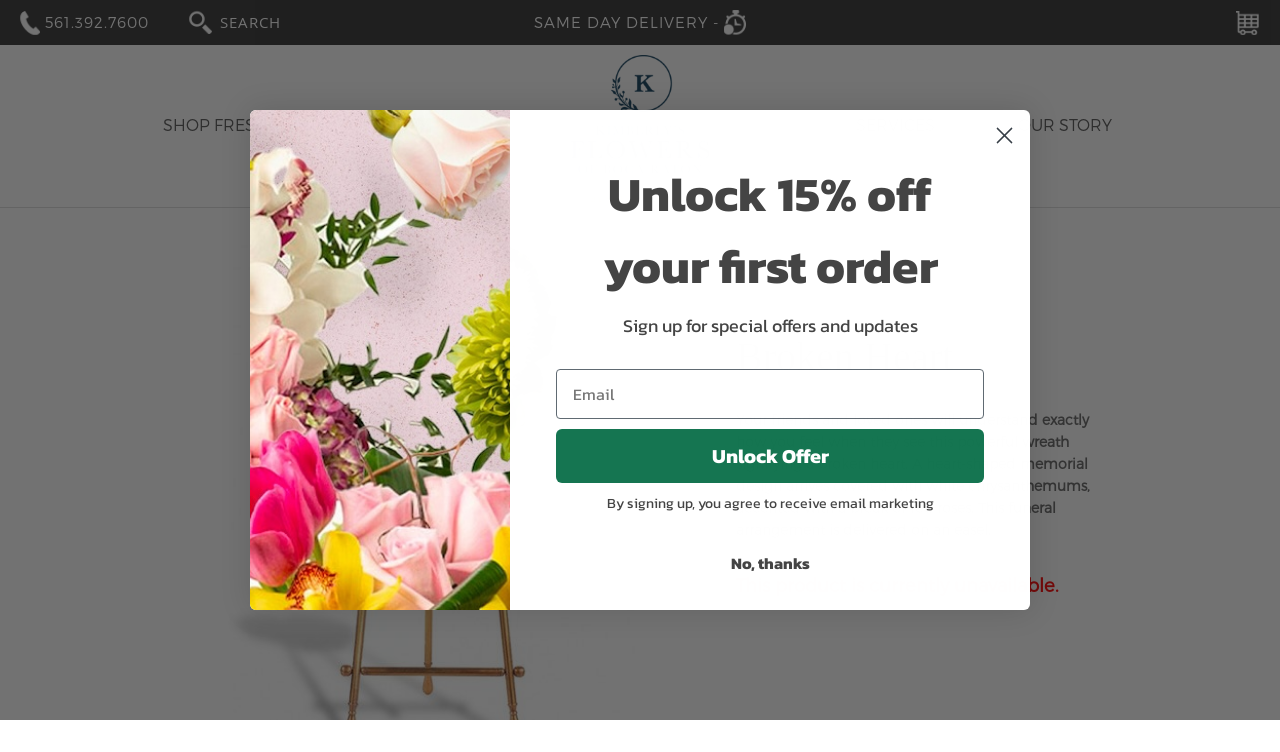

--- FILE ---
content_type: text/html; charset=UTF-8
request_url: https://flowersofbocaraton.com/broken-heart
body_size: 24223
content:
 <!doctype html><html lang="en"><head prefix="og: http://ogp.me/ns# fb: http://ogp.me/ns/fb# product: http://ogp.me/ns/product#"> <script>
    var BASE_URL = 'https://flowersofbocaraton.com/';
    var require = {
        "baseUrl": "https://flowersofbocaraton.com/pub/static/frontend/Southflorals/flowersofbocaraton/en_US"
    };</script><script src='https://cdnjs.cloudflare.com/ajax/libs/jquery/2.1.3/jquery.min.js'></script><script>
	
	
			
			function removeInvalidChars() {
				var str = $('#occasion_message .message-container textarea').val();

			  str = str.replace(/([\u2700-\u27BF]|[\uE000-\uF8FF]|\uD83C[\uDC00-\uDFFF]|\uD83D[\uDC00-\uDFFF]|[\u2011-\u26FF]|\uD83E[\uDD10-\uDDFF])/g, '');
			  $("#occasion_message .message-container textarea").val(str);
			  setTimeout(removeInvalidChars, 100);
			}
	
				function emojidisabled()
				{
					var str1 = $('.emojidisabled').val();

						  str1 = str1.replace(/([\u2700-\u27BF]|[\uE000-\uF8FF]|\uD83C[\uDC00-\uDFFF]|\uD83D[\uDC00-\uDFFF]|[\u2011-\u26FF]|\uD83E[\uDD10-\uDDFF])/g, '');
						  $(".emojidisabled").val(str1);
						  setTimeout(emojidisabled, 100);
				}</script> <meta charset="utf-8"/>
<meta name="title" content="Kimberly’s Flowers of Boca Raton - Broken Heart"/>
<meta name="description" content="Your friends and loved ones will understand how you feel when they see this powerful wreath signifying a broken heart."/>
<meta name="keywords" content="Broken Heart"/>
<meta name="robots" content="INDEX,FOLLOW"/>
<meta name="viewport" content="width=device-width, initial-scale=1, maximum-scale=5, user-scalable=yes"/>
<meta name="format-detection" content="telephone=no"/>
<title>Kimberly’s Flowers of Boca Raton - Broken Heart</title>
<link  rel="stylesheet" type="text/css"  media="all" href="https://flowersofbocaraton.com/pub/static/_cache/merged/d16c7f628a52c037f0a8bb947735f95f.min.css" />
<link  rel="stylesheet" type="text/css"  media="screen and (min-width: 768px)" href="https://flowersofbocaraton.com/pub/static/frontend/Southflorals/flowersofbocaraton/en_US/css/styles-l.min.css" />
<link  rel="stylesheet" type="text/css"  media="print" href="https://flowersofbocaraton.com/pub/static/frontend/Southflorals/flowersofbocaraton/en_US/css/print.min.css" />
<script  type="text/javascript"  src="https://flowersofbocaraton.com/pub/static/_cache/merged/ee9423c496317920f6ea445092077a5e.min.js"></script>
<link rel="preload" as="font" crossorigin="anonymous" href="https://flowersofbocaraton.com/pub/static/frontend/Southflorals/flowersofbocaraton/en_US/fonts/opensans/light/opensans-300.woff2" />
<link rel="preload" as="font" crossorigin="anonymous" href="https://flowersofbocaraton.com/pub/static/frontend/Southflorals/flowersofbocaraton/en_US/fonts/opensans/regular/opensans-400.woff2" />
<link rel="preload" as="font" crossorigin="anonymous" href="https://flowersofbocaraton.com/pub/static/frontend/Southflorals/flowersofbocaraton/en_US/fonts/opensans/semibold/opensans-600.woff2" />
<link rel="preload" as="font" crossorigin="anonymous" href="https://flowersofbocaraton.com/pub/static/frontend/Southflorals/flowersofbocaraton/en_US/fonts/opensans/bold/opensans-700.woff2" />
<link rel="preload" as="font" crossorigin="anonymous" href="https://flowersofbocaraton.com/pub/static/frontend/Southflorals/flowersofbocaraton/en_US/fonts/Luma-Icons.woff2" />
<link  href="https://flowersofbocaraton.com/pub/static/frontend/Southflorals/flowersofbocaraton/en_US" />
<link  rel="canonical" href="https://flowersofbocaraton.com/broken-heart" />
<link  rel="icon" type="image/x-icon" href="https://flowersofbocaraton.com/pub/media/favicon/websites/14/favicon-32x32_1.png" />
<link  rel="shortcut icon" type="image/x-icon" href="https://flowersofbocaraton.com/pub/media/favicon/websites/14/favicon-32x32_1.png" />
<link  rel="stylesheet" type="text/css" href="https://flowersofbocaraton.com/pub/media/customstyle.css" />
<!-- Meta Pixel Code -->
<script>
    !function(f,b,e,v,n,t,s)
    {if(f.fbq)return;n=f.fbq=function(){n.callMethod?
    n.callMethod.apply(n,arguments):n.queue.push(arguments)};
    if(!f._fbq)f._fbq=n;n.push=n;n.loaded=!0;n.version='2.0';
    n.queue=[];t=b.createElement(e);t.async=!0;
    t.src=v;s=b.getElementsByTagName(e)[0];
    s.parentNode.insertBefore(t,s)}(window, document,'script',
    'https://connect.facebook.net/en_US/fbevents.js');
    fbq('init', '8358358084293849');
    fbq('track', 'PageView');
    </script>
    <noscript><img height="1" width="1" alt="Facebook Meta Pixel" style="display:none"
    src="https://www.facebook.com/tr?id=8358358084293849&ev=PageView&noscript=1"
    /></noscript>
    <!-- End Meta Pixel Code -->

<!-- Google Tag Manager -->


<script>

(function(w,d,s,l,i){w[l]=w[l]||[];w[l].push({'gtm.start':
    new Date().getTime(),event:'gtm.js'});var f=d.getElementsByTagName(s)[0],
    j=d.createElement(s),dl=l!='dataLayer'?'&l='+l:'';j.async=true;j.src=
    'https://www.googletagmanager.com/gtm.js?id='+i+dl;f.parentNode.insertBefore(j,f);
    })(window,document,'script','dataLayer','GTM-PRJB26T');</script>
    <!-- End Google Tag Manager -->
    </script>
    
        <!-- Hotjar Tracking Code for https://flowersofbocaraton.com/ -->
        <script>
            (function(h,o,t,j,a,r){
                h.hj=h.hj||function(){(h.hj.q=h.hj.q||[]).push(arguments)};
                h._hjSettings={hjid:1442537,hjsv:6};
                a=o.getElementsByTagName('head')[0];
                r=o.createElement('script');r.async=1;
                r.src=t+h._hjSettings.hjid+j+h._hjSettings.hjsv;
                a.appendChild(r);
            })(window,document,'https://static.hotjar.com/c/hotjar-','.js?sv=');
            function sticky_relocate() {
          var window_top = $(window).scrollTop();
          var div_top = $('#sticky-anchor').offset().top;
          if (window_top > div_top) {
            $('#layered-filter-block').addClass('stick');
            $('.page-products').addClass('maindivclass');
             
          } else {
            $('#layered-filter-block').removeClass('stick');
              $('.page-products').removeClass('maindivclass');
          }
        }
        
        $(function() {
          
          if($('body').hasClass('page-products')){
              $(window).scroll(sticky_relocate);
            sticky_relocate();
            }
        });
        $(document).on("keypress","textarea[name='delivery_comments']",function(e) {
      var k;
        document.all ? k = e.keyCode : k = e.which;
        return ((k > 64 && k < 91) || (k > 96 && k < 123) || k == 8 || k == 32 || (k >= 48 && k <= 57));
      });
        $(document).on("keypress","input[name='postcode']",function() {
            $('select[name="delivery_time"]').prop('selectedIndex',0);
            var ziplength = jQuery(this).val().length;
                   if(ziplength >= 5) {
                return false;
           } 
        });
        $(document).ready(function () {
          $('.category-valentines-day .category-image img').click(function() {
          $('html, body').animate({
            scrollTop: $(".category-valentines-day .products.wrapper").offset().top - 100
          }, 1000)
        })
        });
            $(document).on("keypress","#shipping input[name='telephone']",function(e) {
            if (e.which != 8 && e.which != 0 && (e.which < 48 || e.which > 57)) {
                return false;
            }
        });
        function validateEmail($email) {
          var emailReg = /^([\w-\.]+@([\w-]+\.)+[\w-]{2,4})?$/;
             return emailReg.test( $email );
        }
            
            $(document).on("keypress",".billing-address-form input[name='telephone']",function(e) {
                var pplength = jQuery(this).val().length;
               if(pplength > 9) {
                    return false;
               }
            if (e.which != 8 && e.which != 0 && (e.which < 48 || e.which > 57)) {
                return false;
            }
        });
            
        function clockTickcurrenttime() {
          var currentTime = new Date(),
              month = currentTime.getMonth() + 1,
              day = currentTime.getDate(),
              year = currentTime.getFullYear(),
              hours = currentTime.getHours(),
              minutes = currentTime.getMinutes(),
              seconds = currentTime.getSeconds(),
              text = (year + "/" + month + "/" + day + ' ' + hours + ':' + minutes + ':' + seconds);
            var currentorderrime = Date.parse(text);
             $("#pickcurrenttime").val(currentorderrime);
        }
        
        setInterval(clockTickcurrenttime, 1000);
            
            
        function clockTickfivepm() { 
                 var fivepmTime = new Date(),
              month = fivepmTime.getMonth() + 1,
              day = fivepmTime.getDate(),
              year = fivepmTime.getFullYear(),
              hours ="17",
              minutes = "00",
              seconds = "00",
              fivepmtext = (year + "/" + month + "/" + day + ' ' + hours + ':' + minutes + ':' + seconds);
                var fivepmtext = Date.parse(fivepmtext);
                 $("#fivepmtime").val(fivepmtext);
            
                                  }
            setInterval(clockTickfivepm, 1000);	
            
        $(document).on('click', '.payment-method .primary .action.primary.checkout', function(){
            //var regName = /^[a-zA-Z]+ [a-zA-Z]+$/;
            var namesender = $('input[name="custom_attributes[full_name]"]').val()
            var namesenderlast = $('input[name="custom_attributes[lastname]"]').val()
            var billphone = $('.billing-address-form input[name="telephone"]').val()
             var phonelengthbilling = billphone.length;
            
            var billinguser = $('.billing-address-form input[name="username"]').val()
            var pickcurrentdatepickup  = $('#pickcurrentdatepickup').val()
            var pickcurrentdatepickup = Date.parse(pickcurrentdatepickup);
            var pickselectdate  = $('#pickselectdate').val();
            var pickselectdate = Date.parse(pickselectdate);
            
            
            var pickcurrenttime  = $('#pickcurrenttime').val()
            var fivepmtime  = $('#fivepmtime').val()
            if(namesender =="")
              {
                  alert('Please enter First Name');
                  $('html,body').animate({scrollTop:0},1000);
                  return false;
              }
            if(namesenderlast =="")
              {
                  alert('Please enter Last Name');
                  $('html,body').animate({scrollTop:0},1000);
                  return false;
              }
            if(billphone =="")
              {
                  alert('Please enter Phone number');
                  $('html,body').animate({scrollTop:0},1000);
                  return false;
              }
            if(phonelengthbilling != 10)
                {
                    alert('Please enter 10 Digit Phone Number');
                    $('html,body').animate({scrollTop:0},1000);
                    return false;
                }
             if(billinguser =="")
              {
                   alert('Please enter Email Address');
                  $('html,body').animate({scrollTop:0},1000);
                  return false;
              }
              if( !validateEmail(billinguser))
              {
                 alert('Please enter Valid Email Address');
                  $('html,body').animate({scrollTop:0},1000);
                  return false;  
              }
           
            
            else{
               
                return true;
            }
        });
        setInterval(function() {
    if (document.body.innerText.includes("No Payment method available.")) {
        location.reload();
    }
}, 3000);
        </script>
        
        
        <style>
        #header .authorization-link{display:none;}
        .nav-sections-item-title[aria-controls='store.myaccount']{display:none;}
        .nav-sections-item-title[aria-controls='store.menu']{width:100%;    background: #ccc !important;}	
        /*.checkout-billing-address .billing-address-form{display:block !important;}
        .checkout-billing-address .choice.field{display:none !important;}*/	
        #stripe-payments-card-number{width:16em;}
        .action.primary.checkout{background:#666 !important;}	
            .stripe-icon-container{margin-left:0px !important;position: relative;top: -10px;}
        .page-layout-1column .filter.block {
        display: none;
        }
        .magicmenu .nav-desktop{margin-left:0px !important;}
        .trigger-add-to-cart_btn-wrapper .nav-category-title{font-size:14px;padding-right: 25px;}
        /*.page-products .product-image-photo{width:230px;height:230px;object-fit:cover;}*/
        
        @media (min-width:1024px)
        {
        .cms-home-fbr.page-layout-1column .products-grid .product-item{width:23% !important;margin:0px 10px !important;}
        .cms-home-fbr .product-image-container{width:100% !important;}
        .cms-home-fbr .product-image-photo{    width: 280px;    height: 280px;    object-fit: cover;}
        }
        
        
        @media (min-width:540px) and (max-width:767px)
        {
        .cms-home-fbr.page-layout-1column .block.widget .products-grid .product-item{width: calc((100% - 4%)/2) !important;}
        .cms-home-fbr .product-image-container{width:100% !important;}
        .cms-home-fbr .product-image-photo{    width: 280px;    height: 280px;    object-fit: cover;}
        }
            @media (min-width:990px)
        {
            .page-products .mean-bar{display:none;}
            .page-products .columns{display:flex;}
            .page-products .filter-options-item{float:left;width:16%;margin-right: 10px;}
            #layered-filter-block.stick {position: fixed;top: 0;z-index: 10000;border-radius: 0 0 0.5em 0.5em;background: #fff;width: 100%;max-width:1280px;}
            .maindivclass header{display:none !important;}
            .page-products .filter-options-content{    background: #fff;z-index: 9;position:absolute;}
            .page-products .toolbar-sorter.sorter{position:relative;top:-40px;}
            .page-products .sidebar .accordion-container{display:none !important;}
            .page-products .products-grid .product-item{    width: 31% !important;margin: 0px 10px !important;}
            .page-products .product-item-info {width: 100%;}
             body.page-products .filter .block-subtitle.filter-subtitle{float:left;width:130px;padding-top:16px;padding-bottom:0px;}
            .page-products .filter-options{clear:inherit;}
        .filter-options-item.hide-Category{display:none !important;}
            .page-products .filter-options-content{display:none !important;}
        .page-products .allow.active .filter-options-content{display:block !important;}
        }
        
        .tp-caption.tp-shape.tp-shapewrapper {display: none !important;}
            
            .product-item .product-image-photo-hover{width:100%;}
            .category-valentines-day .category-image img{cursor:pointer;}
        .tp-bgimg.defaultimg {background-size:contain !important;}
        
        .product-tua-leis .field.qty input[type=number]::-webkit-inner-spin-button, .product-tua-leis .field.qty input[type=number]::-webkit-outer-spin-button{-webkit-appearance:auto;}
        .product-tua-leis .field.qty{display:block;}
        
        
        
        .cms-home-fbr #maincontent{max-width: 100% !important;padding: 0px !important;}
        .valsechome{max-width: 1280px;margin: 0 auto;padding: 0px 20px;}
       @media(max-width:991px)
    {
    .page-header .nav-toggle{left:auto !important;}
    .nav-before-open .nav-toggle:before{color: #666;    font-family: 'luma-icons';  font-size: 24px;}
    .page-header .logo{margin: 0 0 10px 0px;}
    }
    .magicmenu a {
        color: #555555 !important;
    }
    .magicmenu a :hover{color:#dd6472 !important;}
    .magicmenu .nav-desktop .level0 .level-top>span{font-size:16px;}
     .review_products-table p.\$0\.00{display:none !important;}   
    
    .magicmenu .nav-desktop{padding:70px 0;}
    .magicmenu .nav-desktop .level0 .level-top{padding:0px;}
    .magicmenu .nav-desktop .level0:hover .level-top-mega{top:90px;}
    canvas#screen{display:none !important;}


    @media(max-width:767px)
    {

    .block.widget .products-grid .product-item{  width: calc((100% - 6%)/2);}
    .header-logo{padding-top:5px;}
    header .logo img{width:70px;}
    }
    @media screen and (min-width: 768px) and (max-width: 991px)
    {
        header .minicart-wrapper{top:100px;}
    }


        </style>

<script async type="text/javascript" src="https://static.klaviyo.com/onsite/js/klaviyo.js?company_id=S9CFDu"></script>
  <!-- Google Tag Manager --><!--<script>(function(w,d,s,l,i){w[l]=w[l]||[];w[l].push({'gtm.start':
            new Date().getTime(),event:'gtm.js'});var f=d.getElementsByTagName(s)[0],
        j=d.createElement(s),dl=l!='dataLayer'?'&l='+l:'';j.async=true;j.src=
        'https://www.googletagmanager.com/gtm.js?id='+i+dl;f.parentNode.insertBefore(j,f);
    })(window,document,'script','dataLayer','GTM-TLNRQWK');</script>--><!-- End Google Tag Manager -->   <!-- BEGIN GOOGLE ANALYTICS CODE --><script type="text/x-magento-init">
{
    "*": {
        "Magento_GoogleAnalytics/js/google-analytics": {
            "isCookieRestrictionModeEnabled": 0,
            "currentWebsite": 14,
            "cookieName": "user_allowed_save_cookie",
            "ordersTrackingData": [],
            "pageTrackingData": {"optPageUrl":"","isAnonymizedIpActive":false,"accountId":"AW-601507089"}        }
    }
}</script><!-- END GOOGLE ANALYTICS CODE -->
<meta property="og:type" content="product.item"/>
<meta property="og:title" content="Broken&#x20;Heart"/>
<meta property="og:description" content="A&#x20;heart-shaped&#x20;memorial&#x20;design&#x20;arrives&#x20;covered&#x20;with&#x20;white&#x20;chrysanthemums,&#x20;accented&#x20;with&#x20;a&#x20;break&#x20;of&#x20;red&#x20;roses."/>
<meta property="og:url" content="https://flowersofbocaraton.com/broken-heart"/>
<meta property="product:price:amount" content="299.95"/>
<meta property="product:price:currency" content="USD"/>
<meta property="og:image" content="https://flowersofbocaraton.com/pub/media/catalog/product/cache/ac23aa5ca5c73f3b284186152a8bf04c/b/r/broken-heart.jpg"/>
<meta property="og:image:width" content="265"/>
<meta property="og:image:height" content="265"/>
<meta property="product:retailer_item_id" content="20441"/>
<meta property="og:site_name" content="Flowers of Boca Raton"/>
<meta property="product:availability" content="out of stock"/>
<script type="application/ld+json">{"@context":"http:\/\/schema.org","@type":"WebSite","url":"https:\/\/flowersofbocaraton.com\/","name":"Flowers of Boca Raton"}</script><script type="application/ld+json">{"@context":"http:\/\/schema.org","@type":"BreadcrumbList","itemListElement":[{"@type":"ListItem","item":{"@id":"https:\/\/flowersofbocaraton.com\/broken-heart","name":"Broken Heart"},"position":1}]}</script><script type="application/ld+json">{"@context":"http:\/\/schema.org","@type":"Product","name":"Broken Heart","description":"A heart-shaped memorial design arrives covered with white chrysanthemums, accented with a break of red roses.","image":"https:\/\/flowersofbocaraton.com\/pub\/media\/catalog\/product\/cache\/ac23aa5ca5c73f3b284186152a8bf04c\/b\/r\/broken-heart.jpg","offers":{"@type":"http:\/\/schema.org\/Offer","price":299.95,"url":"https:\/\/flowersofbocaraton.com\/broken-heart","priceCurrency":"USD","availability":"http:\/\/schema.org\/OutOfStock"},"productID":"20441","sku":"20441"}</script><script type="application/ld+json">{"@context":"http:\/\/schema.org\/","@type":"WebPage","speakable":{"@type":"SpeakableSpecification","cssSelector":[".description"],"xpath":["\/html\/head\/title"]}}</script></head><body data-container="body" data-mage-init='{"loaderAjax": {}, "loader": { "icon": "https://flowersofbocaraton.com/pub/static/frontend/Southflorals/flowersofbocaraton/en_US/images/loader-2.gif"}}' class="catalog-product-view product-broken-heart page-layout-1column"><!-- Google Tag Manager (noscript) --><noscript><iframe src="https://www.googletagmanager.com/ns.html?id=GTM-TLNRQWK" height="0" width="0" style="display:none;visibility:hidden"></iframe></noscript><!-- End Google Tag Manager (noscript) -->         <script type="text/x-magento-init">
    {
        "*": {
            "mage/cookies": {
                "expires": null,
                "path": "\u002F",
                "domain": ".flowersofbocaraton.com",
                "secure": false,
                "lifetime": "3600"
            }
        }
    }</script>  <noscript><div class="message global noscript"><div class="content"><p><strong>JavaScript seems to be disabled in your browser.</strong> <span>For the best experience on our site, be sure to turn on Javascript in your browser.</span></p></div></div></noscript>    <script>
    window.cookiesConfig = window.cookiesConfig || {};
    window.cookiesConfig.secure = false;</script>  <script>
    require.config({
        map: {
            '*': {
                wysiwygAdapter: 'mage/adminhtml/wysiwyg/tiny_mce/tinymce4Adapter'
            }
        }
    });</script>  <script type="text/x-magento-init">
    {
        ".product-item-info .product-image-container img.product-image-photo": {
            "Magenest_ProductImageSwap/js/animation": {
                "animationType": "left_to_right",
                "duration": 0.2,
                "easingFunction": "ease-in-out",
                "hoverElement": ".product-image-wrapper"
            }
        }
    }</script> <div class="widget block block-static-block"><div class="barinfo">We're offering extended Valentine's Day hours for your convenience. 2/12 and 2/13 we will be closing at 6pm. 2/14 we will be closing at 7pm.</div>
<style type="text/css">
.block-static-block.widget, .block-cms-link.widget{margin:0}
.barinfo {
display:none;
text-align: center;
    padding: 5px 2px;
    background: #ea5f5e;
    color: white;
    font-style: italic;
    font-size: 12px;
}

.barinfo a {
    color: white;
}
</style></div><div class="page-wrapper"> <header id="header" class="page-header alothemes"> <div class="panel wrapper"><div class="panel header"><div class="contact_number"><a href="tel:5613927600"><span><span class="telephone-icon"></span> <span>561.392.7600</span></span></a></div><div class="search-area header-search header-setting"><span class="search-activator"><img width="23" src="https://flowersofbocaraton.com/pub/static/frontend/Southflorals/flowersofbocaraton/en_US/images/lupa.png" alt="Search"></span>   <div class="block block-search"><div class="block block-title"><h2 style="font-family: sans-serif;font-size: 15px;"><strong>Search</strong></h2></div><div class="block block-content"><form class="form minisearch" id="search_mini_form" action="https://flowersofbocaraton.com/catalogsearch/result/" method="get"><div class="field search"><label class="label" for="search" data-role="minisearch-label"><span>Search</span></label> <div class="control"><input id="search" data-mage-init='{"quickSearch":{ "formSelector":"#search_mini_form", "url":"https://flowersofbocaraton.com/search/ajax/suggest/", "destinationSelector":"#search_autocomplete"} }' type="text" name="q" value="" placeholder="Search" class="input-text" maxlength="128" role="combobox" aria-autocomplete="both" aria-haspopup="listbox" aria-expanded="false" aria-controls="search_autocomplete" autocomplete="off"/><div id="search_autocomplete" class="search-autocomplete"></div> <div class="nested"><a class="action advanced" href="https://flowersofbocaraton.com/catalogsearch/advanced/" data-action="advanced-search">Advanced Search</a></div></div></div><div class="actions"><button type="submit" title="Search" class="action search"></button></div></form></div></div></div> <div data-block="minicart" class="minicart-wrapper"><a class="action showcart" href="https://flowersofbocaraton.com/checkout/cart/" data-bind="scope: 'minicart_content'"><span class="counter-number" data-bind="html: getCartParam('subtotal')">$0.00</span> <div class="cart-icon hidden-mobile"></div><div class="cart-gray-icon hidden-desktop"></div><span class="text">My Cart</span> <span class="hidden counter qty empty" data-bind="css: { empty: !!getCartParam('summary_count') == false }, blockLoader: isLoading"><span class="counter-number"><!-- ko text: getCartParam('summary_count') --><!-- /ko --></span> <span class="counter-label"><!-- ko if: getCartParam('summary_count') --><!-- ko text: getCartParam('summary_count') --><!-- /ko --><!-- ko i18n: 'items' --><!-- /ko --><!-- /ko --></span></span></a>  <div class="block block-minicart empty" data-role="dropdownDialog" data-mage-init='{"dropdownDialog":{ "appendTo":"[data-block=minicart]", "triggerTarget":".showcart", "timeout": "2000", "closeOnMouseLeave": false, "closeOnEscape": true, "triggerClass":"active", "parentClass":"active", "buttons":[]}}'><div id="minicart-content-wrapper" data-bind="scope: 'minicart_content'"><!-- ko template: getTemplate() --><!-- /ko --></div></div> <script>
        window.checkout = {"shoppingCartUrl":"https:\/\/flowersofbocaraton.com\/checkout\/cart\/","checkoutUrl":"https:\/\/flowersofbocaraton.com\/checkout\/","updateItemQtyUrl":"https:\/\/flowersofbocaraton.com\/checkout\/sidebar\/updateItemQty\/","removeItemUrl":"https:\/\/flowersofbocaraton.com\/checkout\/sidebar\/removeItem\/","imageTemplate":"Magento_Catalog\/product\/image_with_borders","baseUrl":"https:\/\/flowersofbocaraton.com\/","minicartMaxItemsVisible":5,"websiteId":"14","maxItemsToDisplay":10,"storeId":"26","storeGroupId":"14","customerLoginUrl":"https:\/\/flowersofbocaraton.com\/customer\/account\/login\/","isRedirectRequired":false,"autocomplete":"off","captcha":{"user_login":{"isCaseSensitive":false,"imageHeight":50,"imageSrc":"","refreshUrl":"https:\/\/flowersofbocaraton.com\/captcha\/refresh\/","isRequired":false,"timestamp":1768642440}}};</script><script type="text/x-magento-init">
    {
        "[data-block='minicart']": {
            "Magento_Ui/js/core/app": {"components":{"minicart_content":{"children":{"subtotal.container":{"children":{"subtotal":{"children":{"subtotal.totals":{"config":{"display_cart_subtotal_incl_tax":0,"display_cart_subtotal_excl_tax":1,"template":"Magento_Tax\/checkout\/minicart\/subtotal\/totals"},"children":{"subtotal.totals.msrp":{"component":"Magento_Msrp\/js\/view\/checkout\/minicart\/subtotal\/totals","config":{"displayArea":"minicart-subtotal-hidden","template":"Magento_Msrp\/checkout\/minicart\/subtotal\/totals"}}},"component":"Magento_Tax\/js\/view\/checkout\/minicart\/subtotal\/totals"}},"component":"uiComponent","config":{"template":"Magento_Checkout\/minicart\/subtotal"}}},"component":"uiComponent","config":{"displayArea":"subtotalContainer"}},"item.renderer":{"component":"uiComponent","config":{"displayArea":"defaultRenderer","template":"Magento_Checkout\/minicart\/item\/default"},"children":{"item.image":{"component":"Magento_Catalog\/js\/view\/image","config":{"template":"Magento_Catalog\/product\/image","displayArea":"itemImage"}},"checkout.cart.item.price.sidebar":{"component":"uiComponent","config":{"template":"Magento_Checkout\/minicart\/item\/price","displayArea":"priceSidebar"}}}},"extra_info":{"component":"uiComponent","config":{"displayArea":"extraInfo"}},"promotion":{"component":"uiComponent","config":{"displayArea":"promotion"}}},"config":{"itemRenderer":{"default":"defaultRenderer","simple":"defaultRenderer","virtual":"defaultRenderer"},"template":"Magento_Checkout\/minicart\/content"},"component":"Magento_Checkout\/js\/view\/minicart"}},"types":[]}        },
        "*": {
            "Magento_Ui/js/block-loader": "https://flowersofbocaraton.com/pub/static/frontend/Southflorals/flowersofbocaraton/en_US/images/loader-1.gif"
        }
    }</script></div>  <div class="authorization-link"><a href="https://flowersofbocaraton.com/customer/account/login/"> <i class="fa fa-user" aria-hidden="true"></i>  <span>Sign In</span></a></div> <div class="samedaydeliver">Same day delivery - <span id="time-delivery"></span> <div class="clock-icon"></div></div></div></div><div id="header-content" class="header-content"><div class="container-header"><div class="header-logo">   <a class="logo" href="https://flowersofbocaraton.com/" title="Flowers of Boca Raton"> <img src="https://flowersofbocaraton.com/pub/media/logo/stores/26/kimberlys_flowers_blue_logo.png" alt="Flowers of Boca Raton" width="140" height="147" /></a> </div><div class="menu-container"><span data-action="toggle-nav" class="action nav-toggle"><span>Toggle Nav</span></span> <div class="menu-itself">  <div class="sections nav-sections"> <div class="section-items nav-sections-items" data-mage-init='{"tabs":{"openedState":"active"}}'>  <div class="section-item-title nav-sections-item-title" data-role="collapsible"><a class="nav-sections-item-switch" data-toggle="switch" href="#store.menu">Menu</a></div><div class="section-item-content nav-sections-item-content" id="store.menu" data-role="content">   <div class="magicmenu clearfix"><ul class="nav-desktop sticker" data-fullwidth="0" ><li class='level0 category-item level-top ext  hasChild parent first dropdown'><a class="level-top" href="https://flowersofbocaraton.com/all-flowers"><span>Shop Fresh</span></a><div class="level-top-mega">
    <div class="content-mega">
    <div class="content-mega-horizontal container">
    <div class="row">
    <div class="col-md-8 col-xs-12 shop-fresh-menu">
     <div class="row">
         <div class="col-xs-3">
             <h6><a href="https://flowersofbocaraton.com/all-flowers">All Flowers</a></h6>
             <h6 class="menu-designer-choice"><a href="https://flowersofbocaraton.com/designer-s-choice">Designer's Choice</a></h6>
             <h6>Price Range:</h6>
             <ul>
                 <li><a href="https://flowersofbocaraton.com/all-flowers?price=50-80">$50 - $79 </a></li>
                 <li><a href="https://flowersofbocaraton.com/all-flowers?price=80-100">$80 - $99</a></li>
                 <li><a href="https://flowersofbocaraton.com/all-flowers?price=100-149">$100 - $149</a></li>
                 <li><a href="https://flowersofbocaraton.com/all-flowers?price=150-199">$150 - $199</a></li>
                 <li><a href="https://flowersofbocaraton.com/all-flowers?price=200-299">$200 - $299</a></li>
                 <li><a href="https://flowersofbocaraton.com/all-flowers?price=300-">$300 & Up</a></li> 
             </ul>
         </div>
         <div class="col-xs-3">
             <h6><a href="https://flowersofbocaraton.com/occasions">Occasions:</a></h6>
             <ul>
                 <li><a href="https://flowersofbocaraton.com/occasions/birthday">Birthday</a></li>
                 <li><a href="https://flowersofbocaraton.com/occasions/business-gifts">Business</a></li> 
                 <li><a href="https://flowersofbocaraton.com/occasions/congratulations">Congratulations</a></li> 
                 <li><a href="https://flowersofbocaraton.com/occasions/get-well">Get Well</a></li> 
                 <li><a href="https://flowersofbocaraton.com/occasions/just-because">Just Because</a></li> 
                 <li><a href="https://flowersofbocaraton.com/occasions/love-romance">Love & Romance</a></li> 
                <li><a href="https://flowersofbocaraton.com/occasions/new-baby">New Baby</a></li> 
                 <li><a href="https://flowersofbocaraton.com/occasions/thank-you">Thank You</a></li> 
                 <li><a href="https://flowersofbocaraton.com/occasions/for-him">For Him</a></li> 
                <li><a href="https://flowersofbocaraton.com/occasions/special-occasions">Prom </a></li>
                 <li><a href="https://flowersofbocaraton.com/occasions/centerpieces">Centerpieces</a></li> 
                 
             </ul>
         </div>
         <div class="col-xs-3">
             <h6><a href="https://flowersofbocaraton.com/flowers">Flower Types:</a></h6>
             <ul>
 <li><a href="https://flowersofbocaraton.com/flowers/peonies">Peonies</a></li>
                 <li><a href="https://flowersofbocaraton.com/flowers/lilies">Lilies</a></li>
                 <li><a href="https://flowersofbocaraton.com/flowers/orchids">Orchids</a></li>
                 <li><a href="https://flowersofbocaraton.com/flowers/roses">Roses</a></li>
                 <li><a href="https://flowersofbocaraton.com/flowers/sunflowers">Sunflowers</a></li>
                 <li><a href="https://flowersofbocaraton.com/flowers/tropical">Tropical</a></li> 
             </ul>
                   <br>
                   <h6><a href="https://flowersofbocaraton.com/plants">Plants:</a></h6>
             <ul>
                 <li><a href="https://flowersofbocaraton.com/plants/orchids">Orchids</a></li>
                 <li><a href="https://flowersofbocaraton.com/plants/green-foliage">Greens & Foliage</a></li>
                 <li><a href="https://flowersofbocaraton.com/plants/succulents-cacti">Succulents & Cacti</a></li>
             </ul>
         </div> 
         <div class="col-xs-3">
             <h6><a href="https://flowersofbocaraton.com/seasonal-occasions">Seasonal Occasions:</a></h6>
             <ul>
           
    <li><a href="https://flowersofbocaraton.com/best-sellers">Best Sellers</a></li>        
<li><a href="https://flowersofbocaraton.com/seasonal-occasions/winter">Winter</a></li>
             </ul>
              <br>
                   <h6><a href="https://flowersofbocaraton.com/gift-collections">Gift Collections:</a></h6>
             <ul>
                 <a href="https://flowersofbocaraton.com/gift-collections/gift-boxes">Gift Boxes</a>
             </ul>
             <br>
             <h6><a href="https://flowersofbocaraton.com/permanent-botanicals">Permanent Botanicals:</a></h6>
       <ul>
           <a href="https://flowersofbocaraton.com/permanent-botanicals/silk-arrangements">Silk Arrangements</a>
       </ul>
         </div>
    
         
     </div>
    </div>
    <div class="col-md-4 col-xs-12">
        <div class="col-xs-6 menu-designer-choice">
            <div class="image-box">
                <a href="https://flowersofbocaraton.com/designer-s-choice">
                    <img src="https://flowersofbocaraton.com/pub/media/wysiwyg/MegaMenuBanners_LEFT.jpg" alt="Designers Choice">
                </a>
            </div>
        </div>
        <div class="col-xs-6">
            <div class="image-box">
                <a href="https://flowersofbocaraton.com/best-sellers">
                    <img src="https://flowersofbocaraton.com/pub/media/wysiwyg/MegaMenuBanners_RIGHT.jpg" alt="Best Sellers">
                </a>
            </div>
        </div>
        <div class="col-xs-12">
            <div class="image-box">
                <a href="https://flowersofbocaraton.com/all-sympathy">
                    <img src="https://flowersofbocaraton.com/pub/media/wysiwyg/MegaMenuBanners_BOTTOM.jpg" alt="Sympathy">
                </a>
            </div>
        </div>
    </div>
    </div>
    </div>
    </div>
    </div>
    
    <div class="cms-static-pages hidden-md hidden-lg">
    <ul class="list-page">
        <li><a href="https://flowersofbocaraton.com/all-flowers">All Flowers</a></li>
        
        <li class="menu-designer-choice"><a href="https://flowersofbocaraton.com/designer-s-choice">Designer's Choice</a></li>
        <li>Price Range:
        <ul>
                 <li><a href="https://flowersofbocaraton.com/all-flowers?price=50-80">$50 - $79</a></li>
                 <li><a href="https://flowersofbocaraton.com/all-flowers?price=80-100">$80 - $99</a></li>
                 <li><a href="https://flowersofbocaraton.com/all-flowers?price=100-149">$100 - $149</a></li>
                 <li><a href="https://flowersofbocaraton.com/all-flowers?price=150-199">$150 - $199</a></li>
                 <li><a href="https://flowersofbocaraton.com/all-flowers?price=200-299">$200 - $299</a></li>
                 <li><a href="https://flowersofbocaraton.com/all-flowers?price=300-">$300 & Up</a></li>  
             </ul>
         </li> 
         <li><a href="https://flowersofbocaraton.com/occasions">Occasions:</a>
             <ul>
                 <li><a href="https://flowersofbocaraton.com/occasions/birthday">Birthday</a></li>
                 <li><a href="https://flowersofbocaraton.com/occasions/business-gifts">Business</a></li> 
                 <li><a href="https://flowersofbocaraton.com/occasions/congratulations">Congratulations</a></li> 
                 <li><a href="https://flowersofbocaraton.com/occasions/get-well">Get Well</a></li> 
                 <li><a href="https://flowersofbocaraton.com/occasions/just-because">Just Because</a></li> 
                 <li><a href="https://flowersofbocaraton.com/occasions/love-romance">Love & Romance</a></li> 
                 
                 <li><a href="https://flowersofbocaraton.com/occasions/new-baby">New Baby</a></li> 
                 <li><a href="https://flowersofbocaraton.com/occasions/thank-you">Thank You</a></li> 
                 <li><a href="https://flowersofbocaraton.com/occasions/for-him">For Him</a></li> 
                <li><a href="https://flowersofbocaraton.com/occasions/special-occasions">Prom </a></li>
                 <li><a href="https://flowersofbocaraton.com/occasions/centerpieces">Centerpieces</a></li> 
                 
             </ul>
         </li>
         <li><a href="https://flowersofbocaraton.com/flowers">Flower Types:</a>
             <ul>
               <li><a href="https://flowersofbocaraton.com/flowers/peonies">Peonies</a></li>
                 <li><a href="https://flowersofbocaraton.com/flowers/lilies">Lilies</a></li>
                 <li><a href="https://flowersofbocaraton.com/flowers/orchids">Orchids</a></li>
                 <li><a href="https://flowersofbocaraton.com/flowers/roses">Roses</a></li>
                 <li><a href="https://flowersofbocaraton.com/flowers/sunflowers">Sunflowers</a></li>
                 <li><a href="https://flowersofbocaraton.com/flowers/tropical">Tropical</a></li> 
             </ul>
         </li>
         <li><a href="https://flowersofbocaraton.com/plants">Plants:</a>
             <ul>
                 <li><a href="https://flowersofbocaraton.com/plants/orchids">Orchids</a></li>
                 <li><a href="https://flowersofbocaraton.com/plants/green-foliage">Greens & Foliage</a></li>
                 <li><a href="https://flowersofbocaraton.com/plants/succulents-cacti">Succulents & Cacti</a></li>
             </ul>
         </li>
        
         <li><a href="https://flowersofbocaraton.com/seasonal-occasions">Seasonal Occasions:</a>
            <ul> 
           
                      <li><a href="https://flowersofbocaraton.com/best-sellers">Best Sellers</a></li>     
<li><a href="https://flowersofbocaraton.com/seasonal-occasions/winter">Winter</a></li>
            </ul>
         </li>
         <li><a href="https://flowersofbocaraton.com/gift-collections">Gift Collections:</a>
             <ul>
                 <li><a href="https://flowersofbocaraton.com/gift-collections/gift-boxes">Gift Boxes</a></li>
                 
             </ul>
         </li>
         <li><a href="https://flowersofbocaraton.com/permanent-botanicals">Permanent Botanicals:</a>
            <ul>
                <li><a href="https://flowersofbocaraton.com/permanent-botanicals/silk-arrangements">Silk Arrangements</a></li>
                
            </ul>
        </li>
    </ul>
    </div></li><li class='level0 category-item level-top ext  hasChild parent  dropdown'><a class="level-top" href="https://flowersofbocaraton.com/all-sympathy"><span>Sympathy</span></a><div class="level-top-mega">
<div class="content-mega">
<div class="content-mega-horizontal container">
<div class="row">
<div class="col-md-8 col-xs-12">
 <div class="row">
 	<div class="col-xs-3">
 		<h6><a href="https://flowersofbocaraton.com/all-sympathy/funeral">Funeral</a></h6>
 		<ul>
 			<li><a href="https://flowersofbocaraton.com/all-sympathy/funeral/casket-spray">Casket Sprays</a></li>
 			<li><a href="https://flowersofbocaraton.com/all-sympathy/funeral/standing-spray">Standing Sprays</a></li>
 			<li><a href="https://flowersofbocaraton.com/all-sympathy/funeral/wreaths">Wreaths</a></li>
 			<li><a href="https://flowersofbocaraton.com/all-sympathy/funeral/urns-floor-arrangements">Urns & Floor Arrangements</a></li> 
 			<li><a href="https://flowersofbocaraton.com/all-sympathy/funeral/surrounds">Surrounds</a></li>
 			<li><a href="https://flowersofbocaraton.com/all-sympathy/funeral/casket-inserts">Casket Inserts</a></li>
 		</ul>
 	</div>
 	<div class="col-xs-3">
 		<h6><a href="https://flowersofbocaraton.com/all-sympathy/sympathy">Sympathy</a></h6>
 		<ul>
 			<li><a href="https://flowersofbocaraton.com/all-sympathy/sympathy/sympathy-for-home">For The Home</a></li>
 		</ul>
 	</div>
 	<div class="col-xs-3">
 		<h6><a href="https://flowersofbocaraton.com/all-sympathy/funeral-trio-collections">Funeral Trio Collections</a></h6>
 	</div>
 	<div class="col-xs-3">
 		<h6>Shop By Color</h6>
 		<ul>
 			<li><a href="https://flowersofbocaraton.com/all-sympathy?sympathy_color=151">White</a></li>
 			<li><a href="https://flowersofbocaraton.com/all-sympathy?sympathy_color=152">Yellow</a></li>
 			<li><a href="https://flowersofbocaraton.com/all-sympathy?sympathy_color=153">Red</a></li>
 			<li><a href="https://flowersofbocaraton.com/all-sympathy?sympathy_color=154">Orange</a></li>
 			<li><a href="https://flowersofbocaraton.com/all-sympathy?sympathy_color=155">Pink</a></li>
 			<li><a href="https://flowersofbocaraton.com/all-sympathy?sympathy_color=156">Mixed</a></li>
 			<li><a href="https://flowersofbocaraton.com/all-sympathy?sympathy_color=157">Patriotic</a></li> 
 		</ul>
 	</div>
 </div>
</div>
<div class="col-md-4 col-xs-12">
	<div class="col-xs-6">
		<div class="image-box">
			<a href="https://flowersofbocaraton.com/all-sympathy/sympathy/sympathy-for-home">
				<img src="https://flowersofbocaraton.com/pub/media/wysiwyg/Sympathy_MegaMenuBanners_LEFT.jpg" alt="Sympathy for Home">
			</a>
		</div>
	</div>
	<div class="col-xs-6">
		<div class="image-box">
			<a href="https://flowersofbocaraton.com/all-sympathy/funeral/standing-spray">
				<img src="https://flowersofbocaraton.com/pub/media/wysiwyg/Sympathy_MegaMenuBanners_RIGHT.jpg" alt="Standing Sprays">
			</a>
		</div>
	</div>
	<div class="col-xs-12">
		<div class="image-box">
			<a href="https://flowersofbocaraton.com/all-sympathy/funeral-trio-collections">
				<img src="https://flowersofbocaraton.com/pub/media/wysiwyg/Sympathy_MegaMenuBanners_BOTTOM.jpg" alt="Funeral Arrangements">
			</a>
		</div>
	</div>
</div>
</div>
</div>
</div>
</div>

<div class="cms-static-pages hidden-md hidden-lg">
<ul class="list-page">
<li><a href="https://flowersofbocaraton.com/all-sympathy/funeral">Funeral</a>
<ul>
			<li><a href="https://flowersofbocaraton.com/all-sympathy/funeral/casket-spray">Casket Sprays</a></li>
 			<li><a href="https://flowersofbocaraton.com/all-sympathy/funeral/standing-spray">Standing Sprays</a></li>
 			<li><a href="https://flowersofbocaraton.com/all-sympathy/funeral/wreaths">Wreaths</a></li>
 			<li><a href="https://flowersofbocaraton.com/all-sympathy/funeral/urns-floor-arrangements">Urns & Floor Arrangements</a></li> 
 			<li><a href="https://flowersofbocaraton.com/all-sympathy/funeral/surrounds">Surrounds</a></li>
 			<li><a href="https://flowersofbocaraton.com/all-sympathy/funeral/casket-inserts">Casket Inserts</a></li>
</ul>
</li>
<li><a href="https://flowersofbocaraton.com/all-sympathy/sympathy">Sympathy</a>
<ul>
	<li><a href="https://flowersofbocaraton.com/all-sympathy/sympathy/sympathy-for-home">For The Home</a></li>
	<li><a href="https://flowersofbocaraton.com/all-sympathy/sympathy/sympathy-for-work">For Work</a></li>
</ul>
</li>
<li><a href="https://flowersofbocaraton.com/all-sympathy/funeral-trio-collections">Funeral Trio Collections</a></li>
</ul>
</div></li><li class='level0 category-item level-top ext  hasChild parent  dropdown'><a class="level-top" href="https://flowersofbocaraton.com/#"><span>Services</span></a><div class="cms-static-pages">
<ul class="list-page">
<!--<li><a href="https://flowersofbocaraton.com/weddings">Weddings</a></li>-->
<li><a href="https://flowersofbocaraton.com/floral-subscription">Floral Subscription</a></li>
<li><a href="https://flowersofbocaraton.com/concierge-services">Concierge Services</a></li> 
<li><a href="https://flowersofbocaraton.com/office-plant-services">Office Plant Services</a></li> 
<li><a href="https://flowersofbocaraton.com/corporate-accounts">Corporate Services</a></li>
<li><a href="https://flowersofbocaraton.com/corporate-events">Corporate Events</a></li> 
<li><a href="https://flowersofbocaraton.com/private-events">Private Events</a></li> 
<li><a href="https://flowersofbocaraton.com/yachts_cruising">Yachts & Cruising</a></li>
<li><a href="https://flowersofbocaraton.com/funeral-home-services">Funeral Home Services</a></li>
</ul>
</div></li><li class='level0 category-item level-top ext  hasChild parent last dropdown'><a class="level-top" href="https://flowersofbocaraton.com/our-story"><span>Our Story</span></a><div class="cms-static-pages">
<ul class="list-page">
<li><a href="https://flowersofbocaraton.com/blog">Blog</a></li>
</ul>
</div></li></ul><div class="navigation-mobile"><ul class="nav-mobile"> <li class='level0 category-item level-top ext  hasChild parent first dropdown'><a class="level-top" href="https://flowersofbocaraton.com/all-flowers"><span>Shop Fresh</span></a><div class="level-top-mega">
    <div class="content-mega">
    <div class="content-mega-horizontal container">
    <div class="row">
    <div class="col-md-8 col-xs-12 shop-fresh-menu">
     <div class="row">
         <div class="col-xs-3">
             <h6><a href="https://flowersofbocaraton.com/all-flowers">All Flowers</a></h6>
             <h6 class="menu-designer-choice"><a href="https://flowersofbocaraton.com/designer-s-choice">Designer's Choice</a></h6>
             <h6>Price Range:</h6>
             <ul>
                 <li><a href="https://flowersofbocaraton.com/all-flowers?price=50-80">$50 - $79 </a></li>
                 <li><a href="https://flowersofbocaraton.com/all-flowers?price=80-100">$80 - $99</a></li>
                 <li><a href="https://flowersofbocaraton.com/all-flowers?price=100-149">$100 - $149</a></li>
                 <li><a href="https://flowersofbocaraton.com/all-flowers?price=150-199">$150 - $199</a></li>
                 <li><a href="https://flowersofbocaraton.com/all-flowers?price=200-299">$200 - $299</a></li>
                 <li><a href="https://flowersofbocaraton.com/all-flowers?price=300-">$300 & Up</a></li> 
             </ul>
         </div>
         <div class="col-xs-3">
             <h6><a href="https://flowersofbocaraton.com/occasions">Occasions:</a></h6>
             <ul>
                 <li><a href="https://flowersofbocaraton.com/occasions/birthday">Birthday</a></li>
                 <li><a href="https://flowersofbocaraton.com/occasions/business-gifts">Business</a></li> 
                 <li><a href="https://flowersofbocaraton.com/occasions/congratulations">Congratulations</a></li> 
                 <li><a href="https://flowersofbocaraton.com/occasions/get-well">Get Well</a></li> 
                 <li><a href="https://flowersofbocaraton.com/occasions/just-because">Just Because</a></li> 
                 <li><a href="https://flowersofbocaraton.com/occasions/love-romance">Love & Romance</a></li> 
                <li><a href="https://flowersofbocaraton.com/occasions/new-baby">New Baby</a></li> 
                 <li><a href="https://flowersofbocaraton.com/occasions/thank-you">Thank You</a></li> 
                 <li><a href="https://flowersofbocaraton.com/occasions/for-him">For Him</a></li> 
                <li><a href="https://flowersofbocaraton.com/occasions/special-occasions">Prom </a></li>
                 <li><a href="https://flowersofbocaraton.com/occasions/centerpieces">Centerpieces</a></li> 
                 
             </ul>
         </div>
         <div class="col-xs-3">
             <h6><a href="https://flowersofbocaraton.com/flowers">Flower Types:</a></h6>
             <ul>
 <li><a href="https://flowersofbocaraton.com/flowers/peonies">Peonies</a></li>
                 <li><a href="https://flowersofbocaraton.com/flowers/lilies">Lilies</a></li>
                 <li><a href="https://flowersofbocaraton.com/flowers/orchids">Orchids</a></li>
                 <li><a href="https://flowersofbocaraton.com/flowers/roses">Roses</a></li>
                 <li><a href="https://flowersofbocaraton.com/flowers/sunflowers">Sunflowers</a></li>
                 <li><a href="https://flowersofbocaraton.com/flowers/tropical">Tropical</a></li> 
             </ul>
                   <br>
                   <h6><a href="https://flowersofbocaraton.com/plants">Plants:</a></h6>
             <ul>
                 <li><a href="https://flowersofbocaraton.com/plants/orchids">Orchids</a></li>
                 <li><a href="https://flowersofbocaraton.com/plants/green-foliage">Greens & Foliage</a></li>
                 <li><a href="https://flowersofbocaraton.com/plants/succulents-cacti">Succulents & Cacti</a></li>
             </ul>
         </div> 
         <div class="col-xs-3">
             <h6><a href="https://flowersofbocaraton.com/seasonal-occasions">Seasonal Occasions:</a></h6>
             <ul>
           
    <li><a href="https://flowersofbocaraton.com/best-sellers">Best Sellers</a></li>        
<li><a href="https://flowersofbocaraton.com/seasonal-occasions/winter">Winter</a></li>
             </ul>
              <br>
                   <h6><a href="https://flowersofbocaraton.com/gift-collections">Gift Collections:</a></h6>
             <ul>
                 <a href="https://flowersofbocaraton.com/gift-collections/gift-boxes">Gift Boxes</a>
             </ul>
             <br>
             <h6><a href="https://flowersofbocaraton.com/permanent-botanicals">Permanent Botanicals:</a></h6>
       <ul>
           <a href="https://flowersofbocaraton.com/permanent-botanicals/silk-arrangements">Silk Arrangements</a>
       </ul>
         </div>
    
         
     </div>
    </div>
    <div class="col-md-4 col-xs-12">
        <div class="col-xs-6 menu-designer-choice">
            <div class="image-box">
                <a href="https://flowersofbocaraton.com/designer-s-choice">
                    <img src="https://flowersofbocaraton.com/pub/media/wysiwyg/MegaMenuBanners_LEFT.jpg" alt="Designers Choice">
                </a>
            </div>
        </div>
        <div class="col-xs-6">
            <div class="image-box">
                <a href="https://flowersofbocaraton.com/best-sellers">
                    <img src="https://flowersofbocaraton.com/pub/media/wysiwyg/MegaMenuBanners_RIGHT.jpg" alt="Best Sellers">
                </a>
            </div>
        </div>
        <div class="col-xs-12">
            <div class="image-box">
                <a href="https://flowersofbocaraton.com/all-sympathy">
                    <img src="https://flowersofbocaraton.com/pub/media/wysiwyg/MegaMenuBanners_BOTTOM.jpg" alt="Sympathy">
                </a>
            </div>
        </div>
    </div>
    </div>
    </div>
    </div>
    </div>
    
    <div class="cms-static-pages hidden-md hidden-lg">
    <ul class="list-page">
        <li><a href="https://flowersofbocaraton.com/all-flowers">All Flowers</a></li>
        
        <li class="menu-designer-choice"><a href="https://flowersofbocaraton.com/designer-s-choice">Designer's Choice</a></li>
        <li>Price Range:
        <ul>
                 <li><a href="https://flowersofbocaraton.com/all-flowers?price=50-80">$50 - $79</a></li>
                 <li><a href="https://flowersofbocaraton.com/all-flowers?price=80-100">$80 - $99</a></li>
                 <li><a href="https://flowersofbocaraton.com/all-flowers?price=100-149">$100 - $149</a></li>
                 <li><a href="https://flowersofbocaraton.com/all-flowers?price=150-199">$150 - $199</a></li>
                 <li><a href="https://flowersofbocaraton.com/all-flowers?price=200-299">$200 - $299</a></li>
                 <li><a href="https://flowersofbocaraton.com/all-flowers?price=300-">$300 & Up</a></li>  
             </ul>
         </li> 
         <li><a href="https://flowersofbocaraton.com/occasions">Occasions:</a>
             <ul>
                 <li><a href="https://flowersofbocaraton.com/occasions/birthday">Birthday</a></li>
                 <li><a href="https://flowersofbocaraton.com/occasions/business-gifts">Business</a></li> 
                 <li><a href="https://flowersofbocaraton.com/occasions/congratulations">Congratulations</a></li> 
                 <li><a href="https://flowersofbocaraton.com/occasions/get-well">Get Well</a></li> 
                 <li><a href="https://flowersofbocaraton.com/occasions/just-because">Just Because</a></li> 
                 <li><a href="https://flowersofbocaraton.com/occasions/love-romance">Love & Romance</a></li> 
                 
                 <li><a href="https://flowersofbocaraton.com/occasions/new-baby">New Baby</a></li> 
                 <li><a href="https://flowersofbocaraton.com/occasions/thank-you">Thank You</a></li> 
                 <li><a href="https://flowersofbocaraton.com/occasions/for-him">For Him</a></li> 
                <li><a href="https://flowersofbocaraton.com/occasions/special-occasions">Prom </a></li>
                 <li><a href="https://flowersofbocaraton.com/occasions/centerpieces">Centerpieces</a></li> 
                 
             </ul>
         </li>
         <li><a href="https://flowersofbocaraton.com/flowers">Flower Types:</a>
             <ul>
               <li><a href="https://flowersofbocaraton.com/flowers/peonies">Peonies</a></li>
                 <li><a href="https://flowersofbocaraton.com/flowers/lilies">Lilies</a></li>
                 <li><a href="https://flowersofbocaraton.com/flowers/orchids">Orchids</a></li>
                 <li><a href="https://flowersofbocaraton.com/flowers/roses">Roses</a></li>
                 <li><a href="https://flowersofbocaraton.com/flowers/sunflowers">Sunflowers</a></li>
                 <li><a href="https://flowersofbocaraton.com/flowers/tropical">Tropical</a></li> 
             </ul>
         </li>
         <li><a href="https://flowersofbocaraton.com/plants">Plants:</a>
             <ul>
                 <li><a href="https://flowersofbocaraton.com/plants/orchids">Orchids</a></li>
                 <li><a href="https://flowersofbocaraton.com/plants/green-foliage">Greens & Foliage</a></li>
                 <li><a href="https://flowersofbocaraton.com/plants/succulents-cacti">Succulents & Cacti</a></li>
             </ul>
         </li>
        
         <li><a href="https://flowersofbocaraton.com/seasonal-occasions">Seasonal Occasions:</a>
            <ul> 
           
                      <li><a href="https://flowersofbocaraton.com/best-sellers">Best Sellers</a></li>     
<li><a href="https://flowersofbocaraton.com/seasonal-occasions/winter">Winter</a></li>
            </ul>
         </li>
         <li><a href="https://flowersofbocaraton.com/gift-collections">Gift Collections:</a>
             <ul>
                 <li><a href="https://flowersofbocaraton.com/gift-collections/gift-boxes">Gift Boxes</a></li>
                 
             </ul>
         </li>
         <li><a href="https://flowersofbocaraton.com/permanent-botanicals">Permanent Botanicals:</a>
            <ul>
                <li><a href="https://flowersofbocaraton.com/permanent-botanicals/silk-arrangements">Silk Arrangements</a></li>
                
            </ul>
        </li>
    </ul>
    </div></li><li class='level0 category-item level-top ext  hasChild parent  dropdown'><a class="level-top" href="https://flowersofbocaraton.com/all-sympathy"><span>Sympathy</span></a><div class="level-top-mega">
<div class="content-mega">
<div class="content-mega-horizontal container">
<div class="row">
<div class="col-md-8 col-xs-12">
 <div class="row">
 	<div class="col-xs-3">
 		<h6><a href="https://flowersofbocaraton.com/all-sympathy/funeral">Funeral</a></h6>
 		<ul>
 			<li><a href="https://flowersofbocaraton.com/all-sympathy/funeral/casket-spray">Casket Sprays</a></li>
 			<li><a href="https://flowersofbocaraton.com/all-sympathy/funeral/standing-spray">Standing Sprays</a></li>
 			<li><a href="https://flowersofbocaraton.com/all-sympathy/funeral/wreaths">Wreaths</a></li>
 			<li><a href="https://flowersofbocaraton.com/all-sympathy/funeral/urns-floor-arrangements">Urns & Floor Arrangements</a></li> 
 			<li><a href="https://flowersofbocaraton.com/all-sympathy/funeral/surrounds">Surrounds</a></li>
 			<li><a href="https://flowersofbocaraton.com/all-sympathy/funeral/casket-inserts">Casket Inserts</a></li>
 		</ul>
 	</div>
 	<div class="col-xs-3">
 		<h6><a href="https://flowersofbocaraton.com/all-sympathy/sympathy">Sympathy</a></h6>
 		<ul>
 			<li><a href="https://flowersofbocaraton.com/all-sympathy/sympathy/sympathy-for-home">For The Home</a></li>
 		</ul>
 	</div>
 	<div class="col-xs-3">
 		<h6><a href="https://flowersofbocaraton.com/all-sympathy/funeral-trio-collections">Funeral Trio Collections</a></h6>
 	</div>
 	<div class="col-xs-3">
 		<h6>Shop By Color</h6>
 		<ul>
 			<li><a href="https://flowersofbocaraton.com/all-sympathy?sympathy_color=151">White</a></li>
 			<li><a href="https://flowersofbocaraton.com/all-sympathy?sympathy_color=152">Yellow</a></li>
 			<li><a href="https://flowersofbocaraton.com/all-sympathy?sympathy_color=153">Red</a></li>
 			<li><a href="https://flowersofbocaraton.com/all-sympathy?sympathy_color=154">Orange</a></li>
 			<li><a href="https://flowersofbocaraton.com/all-sympathy?sympathy_color=155">Pink</a></li>
 			<li><a href="https://flowersofbocaraton.com/all-sympathy?sympathy_color=156">Mixed</a></li>
 			<li><a href="https://flowersofbocaraton.com/all-sympathy?sympathy_color=157">Patriotic</a></li> 
 		</ul>
 	</div>
 </div>
</div>
<div class="col-md-4 col-xs-12">
	<div class="col-xs-6">
		<div class="image-box">
			<a href="https://flowersofbocaraton.com/all-sympathy/sympathy/sympathy-for-home">
				<img src="https://flowersofbocaraton.com/pub/media/wysiwyg/Sympathy_MegaMenuBanners_LEFT.jpg" alt="Sympathy for Home">
			</a>
		</div>
	</div>
	<div class="col-xs-6">
		<div class="image-box">
			<a href="https://flowersofbocaraton.com/all-sympathy/funeral/standing-spray">
				<img src="https://flowersofbocaraton.com/pub/media/wysiwyg/Sympathy_MegaMenuBanners_RIGHT.jpg" alt="Standing Sprays">
			</a>
		</div>
	</div>
	<div class="col-xs-12">
		<div class="image-box">
			<a href="https://flowersofbocaraton.com/all-sympathy/funeral-trio-collections">
				<img src="https://flowersofbocaraton.com/pub/media/wysiwyg/Sympathy_MegaMenuBanners_BOTTOM.jpg" alt="Funeral Arrangements">
			</a>
		</div>
	</div>
</div>
</div>
</div>
</div>
</div>

<div class="cms-static-pages hidden-md hidden-lg">
<ul class="list-page">
<li><a href="https://flowersofbocaraton.com/all-sympathy/funeral">Funeral</a>
<ul>
			<li><a href="https://flowersofbocaraton.com/all-sympathy/funeral/casket-spray">Casket Sprays</a></li>
 			<li><a href="https://flowersofbocaraton.com/all-sympathy/funeral/standing-spray">Standing Sprays</a></li>
 			<li><a href="https://flowersofbocaraton.com/all-sympathy/funeral/wreaths">Wreaths</a></li>
 			<li><a href="https://flowersofbocaraton.com/all-sympathy/funeral/urns-floor-arrangements">Urns & Floor Arrangements</a></li> 
 			<li><a href="https://flowersofbocaraton.com/all-sympathy/funeral/surrounds">Surrounds</a></li>
 			<li><a href="https://flowersofbocaraton.com/all-sympathy/funeral/casket-inserts">Casket Inserts</a></li>
</ul>
</li>
<li><a href="https://flowersofbocaraton.com/all-sympathy/sympathy">Sympathy</a>
<ul>
	<li><a href="https://flowersofbocaraton.com/all-sympathy/sympathy/sympathy-for-home">For The Home</a></li>
	<li><a href="https://flowersofbocaraton.com/all-sympathy/sympathy/sympathy-for-work">For Work</a></li>
</ul>
</li>
<li><a href="https://flowersofbocaraton.com/all-sympathy/funeral-trio-collections">Funeral Trio Collections</a></li>
</ul>
</div></li><li class='level0 category-item level-top ext  hasChild parent  dropdown'><a class="level-top" href="https://flowersofbocaraton.com/#"><span>Services</span></a><div class="cms-static-pages">
<ul class="list-page">
<!--<li><a href="https://flowersofbocaraton.com/weddings">Weddings</a></li>-->
<li><a href="https://flowersofbocaraton.com/floral-subscription">Floral Subscription</a></li>
<li><a href="https://flowersofbocaraton.com/concierge-services">Concierge Services</a></li> 
<li><a href="https://flowersofbocaraton.com/office-plant-services">Office Plant Services</a></li> 
<li><a href="https://flowersofbocaraton.com/corporate-accounts">Corporate Services</a></li>
<li><a href="https://flowersofbocaraton.com/corporate-events">Corporate Events</a></li> 
<li><a href="https://flowersofbocaraton.com/private-events">Private Events</a></li> 
<li><a href="https://flowersofbocaraton.com/yachts_cruising">Yachts & Cruising</a></li>
<li><a href="https://flowersofbocaraton.com/funeral-home-services">Funeral Home Services</a></li>
</ul>
</div></li><li class='level0 category-item level-top ext  hasChild parent last dropdown'><a class="level-top" href="https://flowersofbocaraton.com/our-story"><span>Our Story</span></a><div class="cms-static-pages">
<ul class="list-page">
<li><a href="https://flowersofbocaraton.com/blog">Blog</a></li>
</ul>
</div></li></ul></div></div><nav class="navigation" role="navigation"><ul class="nv" data-mage-init='{"menu":{"responsive":true, "expanded":true, "position":{"my":"left top","at":"left bottom"}}}'></ul></nav><script type="text/javascript">
	require(['jquery','magiccart/easing','magicmenu']);</script></div>   <div class="section-item-title nav-sections-item-title" data-role="collapsible"><a class="nav-sections-item-switch" data-toggle="switch" href="#store.myaccount">Account</a></div><div class="section-item-content nav-sections-item-content" id="store.myaccount" data-role="content">  <div class="block block-customer-login"><div class="block-title"><strong id="block-customer-login-heading" role="heading" aria-level="2">Registered Customers</strong></div><div class="block-content" aria-labelledby="block-customer-login-heading"><form class="form form-login" action="https://flowersofbocaraton.com/customer/account/loginPost/" method="post" id="login-form" data-mage-init='{"validation":{}}'><input name="form_key" type="hidden" value="7pRAdghwvOssglGf" /> <fieldset class="fieldset login" data-hasrequired="&#x2A;&#x20;Required&#x20;Fields"><div class="field note">If you have an account, sign in with your email address.</div><div class="field email required"><label class="label" for="email"><span>Email</span></label> <div class="control"><input name="login[username]" value=""  autocomplete="off" id="email" type="email" class="input-text" title="Email" data-validate="{required:true, 'validate-email':true}"></div></div><div class="field password required"><label for="pass" class="label"><span>Password</span></label> <div class="control"><input name="login[password]" type="password"  autocomplete="off" class="input-text" id="pass" title="Password" data-validate="{required:true}"></div></div> <div class="actions-toolbar"><div class="primary"><button type="submit" class="action login primary" name="send" id="send2"><span>Sign In</span></button></div><div class="secondary"><a class="action remind" href="https://flowersofbocaraton.com/customer/account/forgotpassword/"><span>Forgot Your Password?</span></a></div></div></fieldset></form></div></div><div class="mean-container hidden"><div class="mean-bar"><nav class="mean-nav"><ul class="nav-mobile"><li class="level0 dropdown ext"><a class="level-top" href="https://flowersofbocaraton.com/customer/account/"><span>Account Dashboard</span></a></li> <li class="level0 dropdown ext"><a class="level-top" href="https://flowersofbocaraton.com/sales/order/history/"><span>My Orders</span></a></li> <li class="level0 dropdown ext"><a class="level-top" href="https://flowersofbocaraton.com/customer/address/"><span>Address Book</span></a></li> <li class="level0 dropdown ext"><a class="level-top" href="https://flowersofbocaraton.com/customer/account/edit/"><span>Account Information</span></a></li> <li class="level0 dropdown ext"><a class="level-top" href="https://flowersofbocaraton.com/contact"><span>Contact Us</span></a></li></ul></nav></div></div></div></div></div> </div></div></div></div> <input type="hidden" value="01/17/2026" id="currentdateun" name="currentdateun"/><input type="hidden" value="05/01/2023" id="labourday" name="labourday"/><input type="hidden" value="12/31/2024" id="newyear" name="newyear"/><input type="hidden" value="02/11/2023" id="chrismonday" name="chrismonday"/><input type="hidden" value="02/12/2023" id="christuesday" name="christuesday"/><input type="hidden" value="05/10/2024" id="frimother" name="frimother"/><input type="hidden" value="05/11/2024" id="satmother" name="satmother"/><input type="hidden" value="05/12/2024" id="motherday" name="motherday"/><input type="hidden" value="2026/01/17" id="pickselectdate" name="pickselectdate"/><input type="hidden" value="2026/01/17" id="pickcurrentdatepickup" name="pickcurrentdatepickup"/><input type="hidden" value="" id="pickcurrenttime" name="pickcurrenttime"/><input type="hidden" value="" id="fivepmtime" name="fivepmtime"/><input type="hidden" value="flobocaraton" id="stores_nameval" name="stores_nameval"/></header><!---Pop up Start--><div class="prompt_category popupcateg" style="display: none;"><div class="category-container"><span class="category_close close_cate"><img src="https://flowersofbocaraton.com/pub/media/images/cross.png" alt="Close"/></span> <div class="category_heading"><img src="https://flowersofbocaraton.com/pub/media/logo/websites/14/logo-kfbr.png" width="200" height="68" alt="Flowers of Boca Raton" /><div class="occasionspoupselect"><label for="popupoccasions" style="display:none;">Select an Occasion</label> <select name="popupoccasions" id="popupoccasions" aria-label="Select an Occasion"><option value="-Select One--0">-Select One-</option><option value="Birthday-3">Birthday</option><option value="Anniversary-1">Anniversary</option><option value="congratulations">Congratulations</option><option value="New Baby-6">New Baby</option><option value="new-year">New Year</option><option value="iam-sorry">I'm sorry</option><option value="Just Because-7">Just Because</option><option value="thank-you">Thank You</option><option value="thinking">Thinking of you</option><option value="love-romance">Love and romance</option><option value="Sympathy-8">Funeral/Sympathy</option><option value="Get Well-2">Get Well</option></select></div></div><div class="category_contentmain"><div class="category_contentmaininner"></div></div></div></div><!---Pop up End--><style> @font-face { font-family: 'Conv_Helvetica 400'; src: url('https://flowersofbocaraton.com/pub/media/fonts/Helvetica 400.eot'); src: local('☺'), url('https://flowersofbocaraton.com/pub/media/fonts/Helvetica 400.woff') format('woff'), url('https://flowersofbocaraton.com/pub/media/fonts/Helvetica 400.ttf') format('truetype'), url('https://flowersofbocaraton.com/pub/media/fonts/Helvetica 400.svg') format('svg'); font-weight: normal; font-style: normal; } @font-face { font-family: 'Conv_Futura Medium'; src: url('https://flowersofbocaraton.com/pub/media/fonts/Futura Medium.eot'); src: local('☺'), url('https://flowersofbocaraton.com/pub/media/fonts/Futura Medium.woff') format('woff'), url('https://flowersofbocaraton.com/pub/media/fonts/Futura Medium.ttf') format('truetype'), url('https://flowersofbocaraton.com/pub/media/fonts/Futura Medium.svg') format('svg'); font-weight: normal; font-style: normal; } @font-face { font-family: 'Conv_Futura Condensed Medium'; src: url('https://flowersofbocaraton.com/pub/media/fonts/Futura Condensed Medium.eot'); src: local('☺'), url('https://flowersofbocaraton.com/pub/media/fonts/Futura Condensed Medium.woff') format('woff'), url('https://flowersofbocaraton.com/pub/media/fonts/Futura Condensed Medium.ttf') format('truetype'), url('https://flowersofbocaraton.com/pub/media/fonts/Futura Condensed Medium.svg') format('svg'); font-weight: normal; font-style: normal; } @font-face { font-family: 'Conv_Bellatiez Reguler'; src: url('https://flowersofbocaraton.com/pub/media/fonts/Bellatiez Reguler.eot'); src: local('☺'), url('https://flowersofbocaraton.com/pub/media/fonts/Bellatiez Reguler.woff') format('woff'), url('https://flowersofbocaraton.com/pub/media/fonts/Bellatiez Reguler.ttf') format('truetype'), url('https://flowersofbocaraton.com/pub/media/fonts/Bellatiez Reguler.svg') format('svg'); font-weight: normal; font-style: normal; } @font-face { font-family: 'Conv_Bellatiez Caps'; src: url('https://flowersofbocaraton.com/pub/media/fonts/Bellatiez Caps.eot'); src: local('☺'), url('https://flowersofbocaraton.com/pub/media/fonts/Bellatiez Caps.woff') format('woff'), url('https://flowersofbocaraton.com/pub/media/fonts/Bellatiez Caps.ttf') format('truetype'), url('https://flowersofbocaraton.com/pub/media/fonts/Bellatiez Caps.svg') format('svg'); font-weight: normal; font-style: normal; } .occasionspoupselect{float:right;width: 40%;margin-right: 30px;} .prompt_category {width: 100%;height: 100%;position: fixed;z-index: 10000;background: #014891;background: rgb(0,0,0);background: transparent\9; background: rgba(0,0,0,0.7);filter: progid:DXImageTransform.Microsoft.gradient(startColorstr=#b2000000,endColorstr=#b2000000);zoom: 1;top: 0;right: 0; left: 0;} .category-container { width: 548px;background: #fff;height: auto;margin: 0em auto 0 auto;top: 10%;padding: 26px;border-radius: 5px;position: relative;z-index: 0; border: solid 2px;overflow:hidden; } .category_contentmain{float: left;width: 100%;background: #fff;max-height: 65vh;overflow: auto;} .category_close {cursor: pointer;position: absolute;top: 6px;right: 6px;} .category_heading {width: 100%;display: inline-block;border-bottom: 1px solid #cfcfcf;margin: 0px 0px 21px 0px;} .categoty_poup50 { margin-top: 10px; margin-bottom: 15px;padding: 20px;width: 45%;background: #fff;border-radius: 2px;-webkit-box-shadow: 0 3px 6px rgba(0,0,0,.16);box-shadow: 0 3px 6px rgba(0,0,0,.16);color: rgba(0,0,0,.54);border: 2px solid #fff;margin-left: 10px; margin-right: 10px;display:inline-block;vertical-align:top; } .categoty_poup50 p{margin-bottom:0px;} #popupoccasions{-webkit-appearance:button;-moz-appearance:button;-ms-appearance:button;appearance:button;} @media(max-width:768px) { .category-container{width:90%;top:5%;} .category_heading{text-align:center;} .occasionspoupselect{margin: 0 auto;float:inherit;width:60%;margin-top: 10px;margin-bottom: 10px;} .categoty_poup50{width:80%;} .category_contentmain{max-height:55vh;} .forcefullwidth_wrapper_tp_banner{height:200px !important;} .forcefullwidth_wrapper_tp_banner .tp-bgimg.defaultimg{background-position: center !important;height:200px !important;} }</style>  <div class="breadcrumbs"><ul class="items"> <li class="item home"> <a href="https://flowersofbocaraton.com/" title="Go&#x20;to&#x20;Home&#x20;Page">Home</a> </li>  <li class="item product"> <strong>Broken Heart</strong> </li> </ul></div><main id="maincontent" class="page-main"> <a id="contentarea" tabindex="-1"></a><div class="page messages"> <div data-placeholder="messages"></div> <div data-bind="scope: 'messages'"><!-- ko if: cookieMessages && cookieMessages.length > 0 --><div role="alert" data-bind="foreach: { data: cookieMessages, as: 'message' }" class="messages"><div data-bind="attr: { class: 'message-' + message.type + ' ' + message.type + ' message', 'data-ui-id': 'message-' + message.type }"><div data-bind="html: $parent.prepareMessageForHtml(message.text)"></div></div></div><!-- /ko --><!-- ko if: messages().messages && messages().messages.length > 0 --><div role="alert" data-bind="foreach: { data: messages().messages, as: 'message' }" class="messages"><div data-bind="attr: { class: 'message-' + message.type + ' ' + message.type + ' message', 'data-ui-id': 'message-' + message.type }"><div data-bind="html: $parent.prepareMessageForHtml(message.text)"></div></div></div><!-- /ko --></div><script type="text/x-magento-init">
    {
        "*": {
            "Magento_Ui/js/core/app": {
                "components": {
                        "messages": {
                            "component": "Magento_Theme/js/view/messages"
                        }
                    }
                }
            }
    }</script></div><div class="columns"><div class="column main"><div class="product-info-main">  <div class="page-title-wrapper&#x20;product"><h1 class="page-title"  ><span class="base" data-ui-id="page-title-wrapper" itemprop="name">Broken Heart</span></h1></div> <script text="text/javascript">
  require(['domReady!'], function () {
    var _learnq = window._learnq || [];
    _learnq.push(['track', 'Viewed Product', {"ProductID":"1162","Name":"Broken Heart","SKU":"20441","URL":"https:\/\/flowersofbocaraton.com\/broken-heart","Price":"299.95","FinalPrice":"299.95","Categories":["Wreaths","Sympathy","Wreaths","Wreaths"],"ImageURL":"https:\/\/flowersofbocaraton.com\/pub\/media\/catalog\/product\/cache\/ac23aa5ca5c73f3b284186152a8bf04c\/b\/r\/broken-heart.jpg"}]);
    _learnq.push(['trackViewedItem', {"Title":"Broken Heart","ItemId":"1162","Url":"https:\/\/flowersofbocaraton.com\/broken-heart","Categories":["Wreaths","Sympathy","Wreaths","Wreaths"],"Metadata":{"Price":"299.95"},"ImageURL":"https:\/\/flowersofbocaraton.com\/pub\/media\/catalog\/product\/cache\/ac23aa5ca5c73f3b284186152a8bf04c\/b\/r\/broken-heart.jpg"}]);
  });</script>   <div class="product attribute overview"> <div class="value" itemprop="description">Your friends and loved ones will understand exactly how you feel when they see this powerful wreath signifying a broken heart. A heart-shaped memorial design arrives covered with white chrysanthemums, accented with a break of red roses. This funeral arrangement is delivered on an easel.</div></div><div class="product-info-price"><div class="price-box price-final_price" data-role="priceBox" data-product-id="1162" data-price-box="product-id-1162">     <span class="price-container price-final_price&#x20;tax&#x20;weee"    > <span  id="product-price-1162"  data-price-amount="299.95" data-price-type="finalPrice" class="price-wrapper " ><span class="price">$299.95</span></span>   <meta itemprop="price" content="299.95" /><meta itemprop="priceCurrency" content="USD" /></span>  </div><div class="product-info-stock-sku">      <div class="product attribute sku"> <strong class="type">SKU</strong>  <div class="value" itemprop="sku">20441</div></div></div></div>     <div class="product-add-form"><form data-product-sku="20441" action="https://flowersofbocaraton.com/checkout/cart/add/uenc/aHR0cHM6Ly9mbG93ZXJzb2Zib2NhcmF0b24uY29tL2Jyb2tlbi1oZWFydA%2C%2C/product/1162/" method="post" id="product_addtocart_form"><input type="hidden" name="product" value="1162" /><input type="hidden" name="selected_configurable_option" value="" /><input type="hidden" name="related_product" id="related-products-field" value="" /><input type="hidden" name="item" value="1162" /><input name="form_key" type="hidden" value="7pRAdghwvOssglGf" />       <style> .catalog-product-view .product-info-price{display: none !important;}</style><div class="product-unavailable-message" style="margin-top:20px;"><p style="color: red; font-weight: bold; font-size: 18px;">This product is currently unavailable.</p></div> <script type="text/x-magento-init">
    {
        "#product_addtocart_form": {
            "Magento_Catalog/js/validate-product": {}
        }
    }</script>   </form></div><script type="text/x-magento-init">
    {
        "[data-role=priceBox][data-price-box=product-id-1162]": {
            "priceBox": {
                "priceConfig":  {"productId":"1162","priceFormat":{"pattern":"$%s","precision":2,"requiredPrecision":2,"decimalSymbol":".","groupSymbol":",","groupLength":3,"integerRequired":false}}            }
        }
    }</script><div class="product-social-links"> <div class="product-addto-links" data-role="add-to-links"></div>  </div> </div><div class="product media"> <a id="gallery-prev-area" tabindex="-1"></a><div class="action-skip-wrapper"> <a class="action skip gallery-next-area" href="#gallery-next-area"><span> Skip to the end of the images gallery</span></a></div>  <div class="gallery-placeholder _block-content-loading" data-gallery-role="gallery-placeholder"><img alt="main product photo" class="gallery-placeholder__image" src="https://flowersofbocaraton.com/pub/media/catalog/product/cache/ee4e5b7f060de2e371ae5ff146a6b7b2/b/r/broken-heart.jpg" /></div><script type="text/x-magento-init">
    {
        "[data-gallery-role=gallery-placeholder]": {
            "mage/gallery/gallery": {
                "mixins":["magnifier/magnify"],
                "magnifierOpts": {"fullscreenzoom":"20","top":"","left":"","width":"","height":"","eventType":"hover","enabled":false,"mode":"outside"},
                "data": [{"thumb":"https:\/\/flowersofbocaraton.com\/pub\/media\/catalog\/product\/cache\/ada3d4e63353a2c0da61f87692260cc5\/b\/r\/broken-heart.jpg","img":"https:\/\/flowersofbocaraton.com\/pub\/media\/catalog\/product\/cache\/ee4e5b7f060de2e371ae5ff146a6b7b2\/b\/r\/broken-heart.jpg","full":"https:\/\/flowersofbocaraton.com\/pub\/media\/catalog\/product\/cache\/95fe4ff3b42f42b59e7742c865cc67a1\/b\/r\/broken-heart.jpg","caption":"Boca Raton Flower Shop - Broken Heart \u2013","position":"1","isMain":true,"type":"image","videoUrl":null}],
                "options": {"nav":"thumbs","loop":true,"keyboard":true,"arrows":true,"allowfullscreen":true,"showCaption":false,"width":700,"thumbwidth":88,"thumbheight":110,"height":700,"transitionduration":500,"transition":"slide","navarrows":true,"navtype":"slides","navdir":"horizontal"},
                "fullscreen": {"nav":"thumbs","loop":true,"navdir":"horizontal","navarrows":false,"navtype":"slides","arrows":true,"showCaption":false,"transitionduration":500,"transition":"slide"},
                 "breakpoints": {"mobile":{"conditions":{"max-width":"767px"},"options":{"options":{"nav":"dots"}}}}            }
        }
    }</script> <script type="text/x-magento-init">
    {
        "[data-gallery-role=gallery-placeholder]": {
            "Magento_ProductVideo/js/fotorama-add-video-events": {
                "videoData": [{"mediaType":"image","videoUrl":null,"isBase":true}],
                "videoSettings": [{"playIfBase":"0","showRelated":"0","videoAutoRestart":"0"}],
                "optionsVideoData": []            }
        }
    }</script><div class="action-skip-wrapper"> <a class="action skip gallery-prev-area" href="#gallery-prev-area"><span> Skip to the beginning of the images gallery</span></a></div> <a id="gallery-next-area" tabindex="-1"></a></div><input name="form_key" type="hidden" value="7pRAdghwvOssglGf" /> <div id="authenticationPopup" data-bind="scope:'authenticationPopup'" style="display: none;"><script>
        window.authenticationPopup = {"autocomplete":"off","customerRegisterUrl":"https:\/\/flowersofbocaraton.com\/customer\/account\/create\/","customerForgotPasswordUrl":"https:\/\/flowersofbocaraton.com\/customer\/account\/forgotpassword\/","baseUrl":"https:\/\/flowersofbocaraton.com\/"};</script><!-- ko template: getTemplate() --><!-- /ko --><script type="text/x-magento-init">
        {
            "#authenticationPopup": {
                "Magento_Ui/js/core/app": {"components":{"authenticationPopup":{"component":"Magento_Customer\/js\/view\/authentication-popup","children":{"messages":{"component":"Magento_Ui\/js\/view\/messages","displayArea":"messages"},"captcha":{"component":"Magento_Captcha\/js\/view\/checkout\/loginCaptcha","displayArea":"additional-login-form-fields","formId":"user_login","configSource":"checkout"},"amazon-button":{"component":"Amazon_Login\/js\/view\/login-button-wrapper","sortOrder":"0","displayArea":"additional-login-form-fields","config":{"tooltip":"Securely login to our website using your existing Amazon details.","componentDisabled":true}}}}}}            },
            "*": {
                "Magento_Ui/js/block-loader": "https\u003A\u002F\u002Fflowersofbocaraton.com\u002Fpub\u002Fstatic\u002Ffrontend\u002FSouthflorals\u002Fflowersofbocaraton\u002Fen_US\u002Fimages\u002Floader\u002D1.gif"
            }
        }</script></div> <script type="text/x-magento-init">
    {
        "*": {
            "Magento_Customer/js/section-config": {
                "sections": {"stores\/store\/switch":["*"],"stores\/store\/switchrequest":["*"],"directory\/currency\/switch":["*"],"*":["messages"],"customer\/account\/logout":["*","recently_viewed_product","recently_compared_product","persistent"],"customer\/account\/loginpost":["*"],"customer\/account\/createpost":["*"],"customer\/account\/editpost":["*"],"customer\/ajax\/login":["checkout-data","cart","captcha"],"catalog\/product_compare\/add":["compare-products"],"catalog\/product_compare\/remove":["compare-products"],"catalog\/product_compare\/clear":["compare-products"],"sales\/guest\/reorder":["cart"],"sales\/order\/reorder":["cart"],"checkout\/cart\/add":["cart","directory-data"],"checkout\/cart\/delete":["cart"],"checkout\/cart\/updatepost":["cart"],"checkout\/cart\/updateitemoptions":["cart"],"checkout\/cart\/couponpost":["cart"],"checkout\/cart\/estimatepost":["cart"],"checkout\/cart\/estimateupdatepost":["cart"],"checkout\/onepage\/saveorder":["cart","checkout-data","last-ordered-items","amasty-checkout-data"],"checkout\/sidebar\/removeitem":["cart"],"checkout\/sidebar\/updateitemqty":["cart"],"rest\/*\/v1\/carts\/*\/payment-information":["cart","last-ordered-items","instant-purchase","amasty-checkout-data"],"rest\/*\/v1\/guest-carts\/*\/payment-information":["cart","amasty-checkout-data"],"rest\/*\/v1\/guest-carts\/*\/selected-payment-method":["cart","checkout-data"],"rest\/*\/v1\/carts\/*\/selected-payment-method":["cart","checkout-data","instant-purchase"],"customer\/address\/*":["instant-purchase"],"customer\/account\/*":["instant-purchase"],"vault\/cards\/deleteaction":["instant-purchase"],"multishipping\/checkout\/overviewpost":["cart"],"authorizenet\/directpost_payment\/place":["cart","checkout-data"],"paypal\/express\/placeorder":["cart","checkout-data","amasty-checkout-data"],"paypal\/payflowexpress\/placeorder":["cart","checkout-data","amasty-checkout-data"],"paypal\/express\/onauthorization":["cart","checkout-data"],"persistent\/index\/unsetcookie":["persistent"],"review\/product\/post":["review"],"braintree\/paypal\/placeorder":["cart","checkout-data"],"wishlist\/index\/add":["wishlist"],"wishlist\/index\/remove":["wishlist"],"wishlist\/index\/updateitemoptions":["wishlist"],"wishlist\/index\/update":["wishlist"],"wishlist\/index\/cart":["wishlist","cart"],"wishlist\/index\/fromcart":["wishlist","cart"],"wishlist\/index\/allcart":["wishlist","cart"],"wishlist\/shared\/allcart":["wishlist","cart"],"wishlist\/shared\/cart":["cart"],"faq\/index\/save":["faq"],"gdpr\/customer\/anonymise":["customer"],"reclaim\/checkout\/reload":["cart"],"buynow\/cart\/add":["cart"],"weltpixel_quickview\/index\/updatecart":["cart"]},
                "clientSideSections": ["checkout-data","cart-data","faq_product","amasty-checkout-data","chatData"],
                "baseUrls": ["https:\/\/flowersofbocaraton.com\/","http:\/\/flowersofbocaraton.com\/"],
                "sectionNames": ["messages","customer","compare-products","last-ordered-items","cart","directory-data","captcha","instant-purchase","persistent","review","wishlist","faq","chatData","recently_viewed_product","recently_compared_product","product_data_storage","paypal-billing-agreement"]            }
        }
    }</script> <script type="text/x-magento-init">
    {
        "*": {
            "Magento_Customer/js/customer-data": {
                "sectionLoadUrl": "https\u003A\u002F\u002Fflowersofbocaraton.com\u002Fcustomer\u002Fsection\u002Fload\u002F",
                "expirableSectionLifetime": 60,
                "expirableSectionNames": ["cart","persistent"],
                "cookieLifeTime": "3600",
                "updateSessionUrl": "https\u003A\u002F\u002Fflowersofbocaraton.com\u002Fcustomer\u002Faccount\u002FupdateSession\u002F"
            }
        }
    }</script> <script type="text/x-magento-init">
    {
        "*": {
            "Magento_Customer/js/invalidation-processor": {
                "invalidationRules": {
                    "website-rule": {
                        "Magento_Customer/js/invalidation-rules/website-rule": {
                            "scopeConfig": {
                                "websiteId": "14"
                            }
                        }
                    }
                }
            }
        }
    }</script> <script type="text/x-magento-init">
    {
        "body": {
            "pageCache": {"url":"https:\/\/flowersofbocaraton.com\/page_cache\/block\/render\/id\/1162\/","handles":["default","catalog_product_view","catalog_product_view_type_simple","catalog_product_view_id_1162","catalog_product_view_sku_20441","blog_css"],"originalRequest":{"route":"catalog","controller":"product","action":"view","uri":"\/broken-heart"},"versionCookieName":"private_content_version"}        }
    }</script>     <script>
        require(['jquery', 'Magefan_Blog/js/lib/mfblogunveil', 'domReady!'], function($){
            $('.mfblogunveil').mfblogunveil();
        });</script>  <script type="text/x-magento-init">
    {
        "body": {
            "requireCookie": {"noCookieUrl":"https:\/\/flowersofbocaraton.com\/cookie\/index\/noCookies\/","triggers":[".action.towishlist"],"isRedirectCmsPage":true}        }
    }</script> <script type="text/x-magento-init">
    {
        "*": {
                "Magento_Catalog/js/product/view/provider": {
                    "data": {"items":{"1162":{"add_to_cart_button":{"post_data":"{\"action\":\"https:\\\/\\\/flowersofbocaraton.com\\\/checkout\\\/cart\\\/add\\\/uenc\\\/%25uenc%25\\\/product\\\/1162\\\/\",\"data\":{\"product\":\"1162\",\"uenc\":\"%uenc%\"}}","url":"https:\/\/flowersofbocaraton.com\/checkout\/cart\/add\/uenc\/%25uenc%25\/product\/1162\/","required_options":false},"add_to_compare_button":{"post_data":null,"url":"{\"action\":\"https:\\\/\\\/flowersofbocaraton.com\\\/catalog\\\/product_compare\\\/add\\\/\",\"data\":{\"product\":\"1162\",\"uenc\":\"aHR0cHM6Ly9mbG93ZXJzb2Zib2NhcmF0b24uY29tL2Jyb2tlbi1oZWFydA,,\"}}","required_options":null},"price_info":{"final_price":299.95,"max_price":299.95,"max_regular_price":299.95,"minimal_regular_price":299.95,"special_price":null,"minimal_price":299.95,"regular_price":299.95,"formatted_prices":{"final_price":"<span class=\"price\">$299.95<\/span>","max_price":"<span class=\"price\">$299.95<\/span>","minimal_price":"<span class=\"price\">$299.95<\/span>","max_regular_price":"<span class=\"price\">$299.95<\/span>","minimal_regular_price":null,"special_price":null,"regular_price":"<span class=\"price\">$299.95<\/span>"},"extension_attributes":{"msrp":{"msrp_price":"<span class=\"price\">$0.00<\/span>","is_applicable":"","is_shown_price_on_gesture":"","msrp_message":"","explanation_message":"Our price is lower than the manufacturer&#039;s &quot;minimum advertised price.&quot; As a result, we cannot show you the price in catalog or the product page. <br><br> You have no obligation to purchase the product once you know the price. You can simply remove the item from your cart."},"tax_adjustments":{"final_price":299.95,"max_price":299.95,"max_regular_price":299.95,"minimal_regular_price":299.95,"special_price":299.95,"minimal_price":299.95,"regular_price":299.95,"formatted_prices":{"final_price":"<span class=\"price\">$299.95<\/span>","max_price":"<span class=\"price\">$299.95<\/span>","minimal_price":"<span class=\"price\">$299.95<\/span>","max_regular_price":"<span class=\"price\">$299.95<\/span>","minimal_regular_price":null,"special_price":"<span class=\"price\">$299.95<\/span>","regular_price":"<span class=\"price\">$299.95<\/span>"}},"weee_attributes":[],"weee_adjustment":"<span class=\"price\">$299.95<\/span>"}},"images":[{"url":"https:\/\/flowersofbocaraton.com\/pub\/media\/catalog\/product\/cache\/03414e636b24f91fcf66b2dac5f9800e\/b\/r\/broken-heart.jpg","code":"recently_viewed_products_grid_content_widget","height":500,"width":500,"label":"Broken Heart","resized_width":500,"resized_height":500},{"url":"https:\/\/flowersofbocaraton.com\/pub\/media\/catalog\/product\/cache\/ffeaf63e883a7b8bebe14e4b3cc5afb0\/b\/r\/broken-heart.jpg","code":"recently_viewed_products_list_content_widget","height":340,"width":270,"label":"Broken Heart","resized_width":270,"resized_height":270},{"url":"https:\/\/flowersofbocaraton.com\/pub\/media\/catalog\/product\/cache\/1ccc2646357f36b5dad384aad7f26132\/b\/r\/broken-heart.jpg","code":"recently_viewed_products_images_names_widget","height":90,"width":75,"label":"Broken Heart","resized_width":75,"resized_height":75},{"url":"https:\/\/flowersofbocaraton.com\/pub\/media\/catalog\/product\/cache\/03414e636b24f91fcf66b2dac5f9800e\/b\/r\/broken-heart.jpg","code":"recently_compared_products_grid_content_widget","height":500,"width":500,"label":"Broken Heart","resized_width":500,"resized_height":500},{"url":"https:\/\/flowersofbocaraton.com\/pub\/media\/catalog\/product\/cache\/ffeaf63e883a7b8bebe14e4b3cc5afb0\/b\/r\/broken-heart.jpg","code":"recently_compared_products_list_content_widget","height":340,"width":270,"label":"Broken Heart","resized_width":270,"resized_height":270},{"url":"https:\/\/flowersofbocaraton.com\/pub\/media\/catalog\/product\/cache\/1ccc2646357f36b5dad384aad7f26132\/b\/r\/broken-heart.jpg","code":"recently_compared_products_images_names_widget","height":90,"width":75,"label":"Broken Heart","resized_width":75,"resized_height":75}],"url":"https:\/\/flowersofbocaraton.com\/broken-heart","id":1162,"name":"Broken Heart","type":"simple","is_salable":"","store_id":26,"currency_code":"USD","extension_attributes":{"review_html":"  <div class=\"product-reviews-summary short empty\"><div class=\"reviews-actions\"><a class=\"action add\" href=\"https:\/\/flowersofbocaraton.com\/broken-heart#review-form\">Be the first to review this product<\/a><\/div><\/div>","wishlist_button":{"post_data":null,"url":"{\"action\":\"https:\\\/\\\/flowersofbocaraton.com\\\/wishlist\\\/index\\\/add\\\/\",\"data\":{\"product\":1162,\"uenc\":\"aHR0cHM6Ly9mbG93ZXJzb2Zib2NhcmF0b24uY29tL2Jyb2tlbi1oZWFydA,,\"}}","required_options":null}}}},"store":"26","currency":"USD","productCurrentScope":"website"}            }
        }
    }</script>  <div class="disclaimer_product">
    <div class="disclaimer_column">
        <div class="disclaimer_column-row">
            <p class="disclaimer-title"><span class="disclaimer-title_icon disclaimer_icon-1"></span> <span class="disclaimer-title_text">Substitution may occur</span></p>
            <p class="disclaimer-content_text">Occasionally, substitution of flowers, plants, or containers may occur due to local and seasonal availability. We take the utmost care to ensure the same style and color scheme of the arrangement is maintained using similar items of equal or greater value.</p>
        </div>

        <div class="disclaimer_column-row">
           <p class="disclaimer-title"><span class="disclaimer-title_icon disclaimer_icon-2"></span> <span class="disclaimer-title_text">Why bud stage?</span></p>
            <p class="disclaimer-content_text">To ensure the freshest flower delivery, certain flowers may arrive in their bud stage. This increases your flowers’ shelf life so you can enjoy them longer. Please allow 2-3 days for the flowers to reach full bloom.</p>
         </div>
    </div>
    <div class="disclaimer_column">
        <div class="disclaimer_column-row">
            <p class="disclaimer-title"><span class="disclaimer-title_icon disclaimer_icon-3"></span> <span class="disclaimer-title_text">Arrangement may look different

</span></p>
            <p class="disclaimer-content_text">The arrangement that is delivered contains the same number of flowers but they are arranged throughout the entire vase, which may make it look different than what was pictured.</p>
        </div>
       <div class="disclaimer_column-row">
          <p class="disclaimer-title"><span class="disclaimer-title_icon disclaimer_icon-4"></span> <span class="disclaimer-title_text">Responsible approach

</span></p>
            <p class="disclaimer-content_text">Just trust our professionals.

</p>
         </div>
    </div>
</div>
<div class="product-info-maincontentbottom1"><div class="footerdesigncustome">
<div class="maphomepage">
  
		
		<iframe src="https://www.google.com/maps/embed?pb=!1m18!1m12!1m3!1d3574.2832423284835!2d-80.07914418455!3d26.38203538335891!2m3!1f0!2f0!3f0!3m2!1i1024!2i768!4f13.1!3m3!1m2!1s0x88d8e1c0148f6569%3A0x6edd25f8a4f40b2f!2s3531+N+Federal+Hwy%2C+Boca+Raton%2C+FL+33431!5e0!3m2!1sen!2sus!4v1564557560194!5m2!1sen!2sus" width="100%" height="550" frameborder="0" style="border:0" allowfullscreen=""  aria-hidden="false" tabindex="0"></iframe>
		
<div class="location-card">
<div class="location-card--image-container">
<img class="b-lazy b-loaded" src="https://southflorals-dev1.com/pub/media/images/GoogleMaps_Image2_lsvuon.jpg" alt="Florals"> 
</div>

<div class="location-card--title-container">
<h2>Flowers of Boca Raton</h2>

</div>

<div class="location-card--store-info--container">
<div class="location-card--store-info--row">
<div class="location-card--icon-container"> 
<span class="location-card--icon place"> 
<img class="b-lazy b-loaded" src="https://southflorals-dev1.com/pub/media/images/location.png" alt="Location"> </span>
</div>
<div class="location-card--store-info--text" id="addressText"> 3531 N Federal Hwy<br> Boca Raton, Florida 33431</div>
</div>
 
<div class="location-card--store-info--row">
<div class="location-card--icon-container"> 
<span class="location-card--icon phone"> 
<img class="b-lazy b-loaded" src="https://southflorals-dev1.com/pub/media/images/phone.png" alt="Phone"></span>
</div>
<div class="location-card--store-info--text"> 
<a class="location-card--phone-number" href="tel:5613927600" title="Store phone">(561) 392-7600</a>
</div>
</div>

<div class="location-card--store-info--row">
<div class="location-card--icon-container"> 
<span class="location-card--icon phone"> 
<img class="b-lazy b-loaded" src="https://southflorals-dev1.com/pub/media/images/car.png" alt="Get Driving Directions Icon"></span>
</div>
<div class="location-card--store-info--text"> 
<a class="location-card--phone-number" href="https://www.google.com/maps?ll=26.382035,-80.076955&z=16&t=m&hl=en&gl=US&mapclient=embed&daddr=3531+N+Federal+Hwy+Boca+Raton,+FL+33431@26.3820354,-80.0769555" target="_blank">Get Driving Directions</a>
</div>
</div>
</div>

</div>
</div>
</div>
<style>
.footerdesigncustome{display:none;}
.product-designers-choice .footerdesigncustome{display:block;}
<style>
	.special-collapsefull{float:left;width:100%;}
	.special-collapsefullimages{float:left;width:100%;margin-bottom: 30px;}
	.special-collapsefullimagestop{float:left;width:100%;}
	.special-collapsefullimagesleft{width:40%;float:left;}
	.special-collapsefullimagesleft img {width: 50%;float: left;}
	.special-collapsefullimagesright{width:60%;float:left;}
	.special-collapsefullimagesbottom{float:left;width:100%;position:relative;}
	.special-collapsefullimagesbottomleft{float:left;width:60%;position: absolute;top: -207px;}
	.special-collapsefullimagesbottomleftist{float:left;width:58%;}
	.special-collapsefullimagesbottomleftsecond{float:left;width:37.5%;}
	.special-collapsefullimagesbottomright{float:right;width:40%;margin-top:20px;}
	.submitbutton{width: 100%; background: #000; color: #fff; border: 0px; padding: 10px 0px;}
	.errormsg{margin-bottom:10px;}
	.special-collapsefullimagesbottomright .field{margin-bottom:5px;}
	.special-collapsefullimagesbottomright h3{font-family: Montserrat-Light,Arial,sans-serif;color: #000; text-align: center;font-weight: 600;font-size: 15px;}
	.special-collapsefullimagesbottomright p{margin-bottom: 8px;color: #000; font-size: 11px;font-family: Montserrat-Light,Arial,sans-serif; text-align: center;}
       #maincontent{max-width:1000px;margin:0 auto;}
      .loading , .done{text-align:center;}
	.special-collapsefullimagesbottomright .primary{text-align:center;width:100%;}
	.special-collapsefullimagesbottomright .action.submit{width: 100%; background: #000; color: #fff; border: 0px; padding: 10px 0px;}
	.special-collapsefullimagesbottomright .fieldset{margin: 0 0 10px;}
	.maphomepage {    width: 100%;    padding-top: 20px;    position: relative;    max-width: 1000px;    margin: 0 auto;    overflow: hidden;    margin-bottom: 30px;}
	.location-card 
	  {
        position: absolute;    z-index: 10;    top: 30px;    left: 10px;    overflow: hidden;    width: 310px;    border-radius: 2px;    background: white;
        box-shadow: 0 2px 2px rgba(0,0,0,0.5);    font-family: arial;
      }
	.location-card--image-container {    overflow: hidden;    width: 100%;    max-height: 198px;}
	.location-card--title-container {    overflow: hidden;    padding: 18px 22px;    background-color: #50657c;}
	.location-card--title-container h2, .location-card--title-container h1 
	{
        font-size: 18px;    font-weight: 500;    margin: 0;    letter-spacing: .5px;    color: white;    text-align: left;    font-family: arial;
    }
	.location-card--star-rating--container 
	{
       font-size: 19px;    float: left;    color: white;    margin-top: 5px;
    }
	.location-card--star-rating--number {    font-size: 16px;    font-weight: 400;    float: left;    color: white;}
	.location-card--star-rating--rating {    z-index: 0;    float: left;    margin-top: -2px;    margin-right: 9px;    margin-left: 5px;}
	.location-card--star-rating--count {    font-size: 11px;    float: left;    margin-top: 3px;    color: #c1cdd7;}
	.location-card--store-info--container {    overflow: hidden;    margin: 23px 25px 21px;}
	.location-card--store-info--row {    clear: both;    overflow: hidden;    width: 100%;    margin-bottom: 17px;}
	.location-card--icon-container {    float: left;    width: 20%;    max-width: 39px;}
	.location-card--store-info--container img {    width: 25px;}
	.location-card--store-info--text {    font-size: 15px;    line-height: 19px;    float: left;    max-width: 80%;}
	.homecontentcustom {    width: 100%;    border-top: 1px solid #a6a3a3;    padding-top: 30px;    max-width: 1000px;    margin: 0 auto;}
	.homecontentcustominner {    margin-bottom: 20px;}
	.homecontentcustominner h3 {    font-family: arial;    font-weight: bold;    font-size: 16px;    margin-bottom: 5px;}
	.homecontentcustominner p {    margin-bottom: 10px;    font-family: arial;}
	.special-collapsefullimagesbottomright .form-field{margin-bottom:5px;}
	.amcform-toolbar{width:100%}
	.amform-form-fieldset label{display:none !important;}
.product-designers-choice .product-info-maincontentbottom1{float:left;width:100%;margin-top:100px;}
	
@media (max-width:767px)
{
  .special-collapsefullimagesleft{width:100%;}
  .special-collapsefullimagesright{display:none}
  .special-collapsefullimagesbottomleft{position: inherit;top: 0px;width: 100%;}
  .special-collapsefullimagesbottomleftsecond{width:42%;}
  .special-collapsefullimagesbottomright{width:100%;}
.product-designers-choice .product-info-main{margin-top:0px;}
}
</style></div>     <script>
        require(['jquery', 'owl_carousel', 'owl_config' ],
            function ($) {
                $(document).ready(function() {
                    var products_type = 'related',
                        slider_config = {"nav":"1","dots":"1","center":"0","items":"5","stagePadding":"0","status":"1","title":"Related products","show_price":null,"show_addto":null,"show_wishlist":null,"show_compare":null,"loop":"1","margin":"0","merge":null,"URLhashListener":null,"lazyLoad":"1","autoplay":"1","autoplayTimeout":"3000","autoplayHoverPause":"1","nav_brk1":"0","dots_brk1":"1","items_brk1":"2","center_brk1":"0","stagePadding_brk1":"0","nav_brk2":"0","dots_brk2":"1","items_brk2":"3","center_brk2":"0","stagePadding_brk2":"0","nav_brk3":"0","dots_brk3":"1","items_brk3":"4","center_brk3":"0","stagePadding_brk3":"0","nav_brk4":"1","dots_brk4":"1","items_brk4":"5","center_brk4":"0","stagePadding_brk4":"0"},

                        carouselElement = $('.owl-carousel-products-' + products_type),

                        windowWidth = $(window).width(),
                        carouselWidth = carouselElement.width(),
                        carouselContainer = carouselWidth + 120,

                        items = ((slider_config.items >= 0 && slider_config.items != null) ? slider_config.items : 2),

                        stagePadding = slider_config.stagePadding != '' ? parseInt(slider_config.stagePadding) : 0,

                        sPBrk_1 = slider_config.stagePadding_brk1 != '' ? parseInt(slider_config.stagePadding_brk1) : 0,
                        sPBrk_2 = slider_config.stagePadding_brk2 != '' ? parseInt(slider_config.stagePadding_brk2) : 0,
                        sPBrk_3 = slider_config.stagePadding_brk3 != '' ? parseInt(slider_config.stagePadding_brk3) : 0,
                        sPBrk_4 = slider_config.stagePadding_brk4 != '' ? parseInt(slider_config.stagePadding_brk4) : 0;

                         /** Lazyload bug when fewer items exist in the carousel then the ones displayed */
                        carouselElement.on('initialized.owl.carousel', function(event){
                            var scopeSize = event.page.size;
                            for (var i = 0; i < scopeSize; i++){
                                var imgsrc = $(event.target).find('.owl-item').eq(i).find('img').attr('data-src');
                                $(event.target).find('.owl-item').eq(i).find('img').attr('src', imgsrc);
                                $(event.target).find('.owl-item').eq(i).find('img').attr('style', 'opacity: 1;');
                            }
                        });

                    carouselElement.owlCarousel({
                        nav                 :parseInt(slider_config.nav) == 1 ? true : false,
                        dots                :parseInt(slider_config.dots) == 1 ? true : false,
                        center              :parseInt(slider_config.center) == 1 ? true : false,
                        items               :items,
                        loop                :parseInt(slider_config.loop) == 1 ? true : false,
                        margin              :parseInt(slider_config.margin) != '' ? parseInt(slider_config.margin) : 0,
                        stagePadding        :parseInt(slider_config.center) == 1 ? 0 : stagePadding,
                        lazyLoad            :parseInt(slider_config.lazyLoad) == 1 ? true : false,
                        autoplay            :parseInt(slider_config.autoplay) == 1 ? true : false,
                        autoplayTimeout     :(slider_config.autoplayTimeout > 0 && slider_config.autoplayTimeout != null) ? parseInt(slider_config.autoplayTimeout) : 3000,
                        autoplayHoverPause  :parseInt(slider_config.autoplayHoverPause) == 1 ? true : false,
                        autoHeight          :false,


                        responsive:{
                            0:{
                                nav             :parseInt(slider_config.nav_brk1) == 1 ? true : false,
                                dots            :parseInt(slider_config.dots_brk1) == 1 ? true : false,
                                items           :(slider_config.items_brk1  >= 0 && slider_config.items_brk1 != null) ? parseInt(slider_config.items_brk1) : items,
                                center          :parseInt(slider_config.center_brk1) == 1 ? true : false,
                                stagePadding    :parseInt(slider_config.center) == 1 ? 0 : sPBrk_1,
                            },
                            768:{
                                nav             :parseInt(slider_config.nav_brk2) == 1 ? true : false,
                                dots            :parseInt(slider_config.dots_brk2) == 1 ? true : false,
                                items           :(slider_config.items_brk2  >= 0 && slider_config.items_brk2 != null) ? parseInt(slider_config.items_brk2) : items,
                                center          :parseInt(slider_config.center_brk2) == 1 ? true : false,
                                stagePadding    :parseInt(slider_config.center) == 1 ? 0 : sPBrk_2,
                            },
                            1024:{
                                nav             :parseInt(slider_config.nav_brk3) == 1 ? true : false,
                                dots            :parseInt(slider_config.dots_brk3) == 1 ? true : false,
                                items           :(slider_config.items_brk3  >= 0 && slider_config.items_brk3 != null) ? parseInt(slider_config.items_brk3) : items,
                                center          :parseInt(slider_config.center_brk3) == 1 ? true : false,
                                stagePadding    :parseInt(slider_config.center) == 1 ? 0 : sPBrk_3,
                            },
                            1280:{
                                nav             :parseInt(slider_config.nav_brk4) == 1 ? true : false,
                                dots            :parseInt(slider_config.dots_brk4) == 1 ? true : false,
                                items           :(slider_config.items_brk4  >= 0 && slider_config.items_brk4 != null) ? parseInt(slider_config.items_brk4) : items,
                                center          :parseInt(slider_config.center_brk4) == 1 ? true : false,
                                stagePadding    :parseInt(slider_config.center) == 1 ? 0 : sPBrk_4,
                            }
                        }
                    });

                    var carouselControls = carouselElement.find('.owl-nav');
                    if (carouselContainer >= windowWidth) {
                        carouselControls.find('.owl-prev').css({
                            'left': 0,
                            'top': -15
                        });
                        carouselControls.find('.owl-next').css({
                            'right': 0,
                            'top': -15
                        });
                    }
                });
            });</script>     <script>
        require(['jquery', 'owl_carousel', 'owl_config' ],
            function ($) {
                $(document).ready(function() {
                    var products_type = 'upsell',
                        slider_config = {"nav":"1","dots":"1","center":"0","items":"5","stagePadding":"0","status":"1","title":"Upsell products","show_price":null,"show_addto":null,"show_wishlist":null,"show_compare":null,"loop":"1","margin":"0","merge":null,"URLhashListener":null,"lazyLoad":"1","autoplay":"1","autoplayTimeout":"3000","autoplayHoverPause":"1","nav_brk1":"0","dots_brk1":"1","items_brk1":"2","center_brk1":"0","stagePadding_brk1":"0","nav_brk2":"0","dots_brk2":"1","items_brk2":"3","center_brk2":"0","stagePadding_brk2":"0","nav_brk3":"0","dots_brk3":"1","items_brk3":"4","center_brk3":"0","stagePadding_brk3":"0","nav_brk4":"1","dots_brk4":"1","items_brk4":"5","center_brk4":"0","stagePadding_brk4":"0"},

                        carouselElement = $('.owl-carousel-products-' + products_type),

                        windowWidth = $(window).width(),
                        carouselWidth = carouselElement.width(),
                        carouselContainer = carouselWidth + 120,

                        items = ((slider_config.items >= 0 && slider_config.items != null) ? slider_config.items : 2),

                        stagePadding = slider_config.stagePadding != '' ? parseInt(slider_config.stagePadding) : 0,

                        sPBrk_1 = slider_config.stagePadding_brk1 != '' ? parseInt(slider_config.stagePadding_brk1) : 0,
                        sPBrk_2 = slider_config.stagePadding_brk2 != '' ? parseInt(slider_config.stagePadding_brk2) : 0,
                        sPBrk_3 = slider_config.stagePadding_brk3 != '' ? parseInt(slider_config.stagePadding_brk3) : 0,
                        sPBrk_4 = slider_config.stagePadding_brk4 != '' ? parseInt(slider_config.stagePadding_brk4) : 0;

                         /** Lazyload bug when fewer items exist in the carousel then the ones displayed */
                        carouselElement.on('initialized.owl.carousel', function(event){
                            var scopeSize = event.page.size;
                            for (var i = 0; i < scopeSize; i++){
                                var imgsrc = $(event.target).find('.owl-item').eq(i).find('img').attr('data-src');
                                $(event.target).find('.owl-item').eq(i).find('img').attr('src', imgsrc);
                                $(event.target).find('.owl-item').eq(i).find('img').attr('style', 'opacity: 1;');
                            }
                        });

                    carouselElement.owlCarousel({
                        nav                 :parseInt(slider_config.nav) == 1 ? true : false,
                        dots                :parseInt(slider_config.dots) == 1 ? true : false,
                        center              :parseInt(slider_config.center) == 1 ? true : false,
                        items               :items,
                        loop                :parseInt(slider_config.loop) == 1 ? true : false,
                        margin              :parseInt(slider_config.margin) != '' ? parseInt(slider_config.margin) : 0,
                        stagePadding        :parseInt(slider_config.center) == 1 ? 0 : stagePadding,
                        lazyLoad            :parseInt(slider_config.lazyLoad) == 1 ? true : false,
                        autoplay            :parseInt(slider_config.autoplay) == 1 ? true : false,
                        autoplayTimeout     :(slider_config.autoplayTimeout > 0 && slider_config.autoplayTimeout != null) ? parseInt(slider_config.autoplayTimeout) : 3000,
                        autoplayHoverPause  :parseInt(slider_config.autoplayHoverPause) == 1 ? true : false,
                        autoHeight          :false,


                        responsive:{
                            0:{
                                nav             :parseInt(slider_config.nav_brk1) == 1 ? true : false,
                                dots            :parseInt(slider_config.dots_brk1) == 1 ? true : false,
                                items           :(slider_config.items_brk1  >= 0 && slider_config.items_brk1 != null) ? parseInt(slider_config.items_brk1) : items,
                                center          :parseInt(slider_config.center_brk1) == 1 ? true : false,
                                stagePadding    :parseInt(slider_config.center) == 1 ? 0 : sPBrk_1,
                            },
                            768:{
                                nav             :parseInt(slider_config.nav_brk2) == 1 ? true : false,
                                dots            :parseInt(slider_config.dots_brk2) == 1 ? true : false,
                                items           :(slider_config.items_brk2  >= 0 && slider_config.items_brk2 != null) ? parseInt(slider_config.items_brk2) : items,
                                center          :parseInt(slider_config.center_brk2) == 1 ? true : false,
                                stagePadding    :parseInt(slider_config.center) == 1 ? 0 : sPBrk_2,
                            },
                            1024:{
                                nav             :parseInt(slider_config.nav_brk3) == 1 ? true : false,
                                dots            :parseInt(slider_config.dots_brk3) == 1 ? true : false,
                                items           :(slider_config.items_brk3  >= 0 && slider_config.items_brk3 != null) ? parseInt(slider_config.items_brk3) : items,
                                center          :parseInt(slider_config.center_brk3) == 1 ? true : false,
                                stagePadding    :parseInt(slider_config.center) == 1 ? 0 : sPBrk_3,
                            },
                            1280:{
                                nav             :parseInt(slider_config.nav_brk4) == 1 ? true : false,
                                dots            :parseInt(slider_config.dots_brk4) == 1 ? true : false,
                                items           :(slider_config.items_brk4  >= 0 && slider_config.items_brk4 != null) ? parseInt(slider_config.items_brk4) : items,
                                center          :parseInt(slider_config.center_brk4) == 1 ? true : false,
                                stagePadding    :parseInt(slider_config.center) == 1 ? 0 : sPBrk_4,
                            }
                        }
                    });

                    var carouselControls = carouselElement.find('.owl-nav');
                    if (carouselContainer >= windowWidth) {
                        carouselControls.find('.owl-prev').css({
                            'left': 0,
                            'top': -15
                        });
                        carouselControls.find('.owl-next').css({
                            'right': 0,
                            'top': -15
                        });
                    }
                });
            });</script>   <section class="amsearch-overlay-block" data-bind=" scope: 'index = amsearch_overlay_section', mageInit: { 'Magento_Ui/js/core/app': { components: { 'amsearch_overlay_section': { component: 'Amasty_Xsearch/js/components/overlay' } } } }"><div class="amsearch-overlay" data-bind=" event: { click: hide }, afterRender: initNode"></div></section>  <script type="text/x-magento-init">
    {
        "*": {
            "amsearchAnalyticsCollector": {
                "minChars": 3            }
        }
    }</script></div></div></main><footer class="page-footer"><div class="footer content"> <div class="logo-footer col-foot"><img src="https://flowersofbocaraton.com/pub/media/logo/stores/26/kimberlys_flowers_blue_logo.png" alt="FBR Logo" width="200"><br/><br/>
	<div id="yelp-biz-badge-rrc-2qjCKbMlEywQP_Zq5i3OUg" style="margin-top:10px;"><a href="http://yelp.com/biz/kimberlys-flowers-of-boca-raton-boca-raton-2?utm_medium=badge_star_rating_reviews&amp;utm_source=biz_review_badge" target="_blank">Check out Kimberly&#39;s Flowers of Boca Raton on Yelp</a></div>    <script>(function(d, t) {var g = d.createElement(t);var s = d.getElementsByTagName(t)[0];g.id = "yelp-biz-badge-script-rrc-2qjCKbMlEywQP_Zq5i3OUg";g.src = "//yelp.com/biz_badge_js/en_US/rrc/2qjCKbMlEywQP_Zq5i3OUg.js";s.parentNode.insertBefore(g, s);}(document, 'script'));</script>
</div>
<div class="menu-footer-1 col-foot">
	<h5>Flowers of Boca Raton</h5>
	<ul>
		<li><a href="https://flowersofbocaraton.com/our-story">Our story</a></li>
		<!--li><a href="https://flowersofbocaraton.com/reviews">Reviews</a></li--> 
		<li><a href="https://flowersofbocaraton.com/contact">Contact us</a></li>
		<li><a href="https://flowersofbocaraton.com/faqs">F.A.Q.</a></li> 
	</ul>

</div>
<div class="menu-footer-2 col-foot">
	<h5>Shop</h5>
	<ul> 
		
		<li><a href="https://flowersofbocaraton.com/plants/orchids">Orchids</a></li>
		<li><a href="https://flowersofbocaraton.com/flowers/roses">Roses</a></li>
</ul>
</div>
<div class="menu-footer-3 col-foot">
	<h5>Services</h5>
	<ul>
		<li><a href="https://flowersofbocaraton.com/floral-subscription">Floral Subscription</a></li>
		<li><a href="https://flowersofbocaraton.com/concierge-services">Concierge Services</a></li> 
		<li><a href="https://flowersofbocaraton.com/office-plant-services">Office Plant Services</a></li>  
               <li><a href="https://flowersofbocaraton.com/corporate-accounts">Corporate Accounts</a></li>
		<li><a href="https://flowersofbocaraton.com/weddings">Weddings</a></li> 
		<li><a href="https://flowersofbocaraton.com/private-events">Private Events</a></li>
                <li><a href="https://flowersofbocaraton.com/corporate-events">Corporate Events</a></li>
                <li><a href="https://flowersofbocaraton.com/yachts_cruising">Yachts & Cruising</a></li>
                <li><a href="https://flowersofbocaraton.com/funeral-home-services">Funeral Home Services</a></li>
	</ul>
</div>
<div class="menu-footer-4 col-foot">
	<h5>Our Stores</h5>
	<ul>
		<li><a href="https://bloomsfl.com/" target="_blank">-Blooms Florist Jupiter</a></li> 
		<li><a href="https://pinkpussycatflowers.com/" target="_blank">-Pink Pussycat Flowers</a></li>
		<li><a href="https://bocaratonflorist.com/" target="_blank">-Boca Raton Florist</a></li>
		<li><a href="https://wiltonmanorsflowers.com/" target="_blank">-Wilton Manors Florist</a></li>
		<li><a href="https://flowersofbocaraton.com/" target="_blank">-Kimberly's Flowers of Boca Raton</a></li>
		<li><a href="https://junobeachflorist.com/" target="_blank">-Juno Beach Florist</a></li>
		<li><a href="https://flowershophobesound.com/" target="_blank">-Flowers of Hobe Sound</a></li>
		<li><a href="https://jennysflowersmiami.com/" target="_blank">-Jenny's Flowers Miami</a></li>
		<li><a href="https://flowersoffortlauderdale.com/" target="_blank">-Flowers of Fort Lauderdale</a></li>
		<li><a href="https://flowersbytony.com/" target="_blank">-Flowers By Tony</a></li>
		<li><a href="https://miamigardensflorist.com/" target="_blank">-Miami Gardens Florist</a></li>
		<li><a href="https://flowermartflorist.com/" target="_blank">-Flowermart Florist</a></li>
		<li><a href="https://driftwoodfloristjupiter.com/" target="_blank">-Driftwood Florist</a></li>
	</ul>
</div>
<style>
.amcform-page-wrap.fields, .insert-container.fields{display: flex; flex-wrap: wrap; justify-content: space-between;}
._has-datepicker~.ui-datepicker-trigger { position: relative; top: -26px; right: 5px; float: right;}
.hermes.tp-bullets{display:none;}
li.item.product.product-item { margin-right: -3px;}
#contact-form{width:100%}
.paypal-button-context-iframe,#switcher-language{display:none !important;}

</style>

<script>
require(['jquery'], function($){
jQuery(document).ready(function($) {
if(window.location.hostname == "miaflowers.com")
 $('.onlymia').removeClass('hidden');
});
});
</script>
 </div></footer> <script type="text/x-magento-init">
        {
            "*": {
                "Magento_Ui/js/core/app": {
                    "components": {
                        "storage-manager": {
                            "component": "Magento_Catalog/js/storage-manager",
                            "appendTo": "",
                            "storagesConfiguration" : {"recently_viewed_product":{"requestConfig":{"syncUrl":"https:\/\/flowersofbocaraton.com\/catalog\/product\/frontend_action_synchronize\/"},"lifetime":"1000","allowToSendRequest":null},"recently_compared_product":{"requestConfig":{"syncUrl":"https:\/\/flowersofbocaraton.com\/catalog\/product\/frontend_action_synchronize\/"},"lifetime":"1000","allowToSendRequest":null},"product_data_storage":{"updateRequestConfig":{"url":"https:\/\/flowersofbocaraton.com\/rest\/english_fbr\/V1\/products-render-info"},"requestConfig":{"syncUrl":"https:\/\/flowersofbocaraton.com\/catalog\/product\/frontend_action_synchronize\/"},"allowToSendRequest":null}}                        }
                    }
                }
            }
        }</script> <script defer="true" src="https://captivated-api.herokuapp.com/widget.js?id=40ae63b2-e382-11e8-b424-177788d5cd38"></script>  <div class="amgdpr-privacy-policy" id="amgdpr-privacy-popup"></div><script type="text/x-magento-init">
    {
        "#amgdpr-privacy-popup": {
            "Amasty_Gdpr/js/popup":{
                "textUrl":"https://flowersofbocaraton.com/gdpr/policy/policytext/",
                "modalClass": "amgdpr-modal-container"
            }
        }
    }</script>     <script type="text/x-magento-init">
    {
        "*": {
            "Dotdigitalgroup_Email/js/emailCapture":{
                "type":"newsletter",
                "url":"https://flowersofbocaraton.com/connector/ajax/emailcapture/",
                "enabled": "1"
            }
        }
    }</script> <div class="last-footer">
	<div class="top-container">
		<div class="social_footer">Follow us 
                       <a target="_blank" href="https://www.instagram.com/flowersofbocaraton" title="Instagram">
				<div class="social-icon instagram-icon"></div>
			</a> 
			<a target="_blank" href="https://www.facebook.com/flowersofbocaraton" title="Facebook">
				<div class="social-icon facebook-icon"></div>
			</a>
			<a target="_blank" href="https://www.tiktok.com/@south_florals" title="Tik Tok">
                             <img src="https://flowersofbocaraton.com/pub/media/tiktok.png" alt="Tik Tok" />
                         </a> 
                       <a target="_blank" href="https://g.page/kimberly-s-flowers-of-boca-raton/review" title="Google">
				<div class="social-icon g-icon"></div>
			</a> 
		</div>
		<div class="address_footer">
  <address>
    3531 N Federal Hwy, Boca Raton, FL 33431 |
    <a href="tel:5613927600" aria-label="Call us at (561) 392-7600" title="Click to Call">
      (561) 392-7600
    </a>
    <br>
    <time aria-label="Office hours Monday to Friday 8:30 am to 5 pm">
      M-F 8:30am - 5pm
    </time> |
    <time aria-label="Office hours Saturday 9 am to 4 pm">
      Sat. 9am - 4pm
    </time>
  </address>
</div>
	</div>
</div>
 <div class="fullwidthtopfootercontainer"><div class="top-container"><div class="row"><div class="col-md-8"><small class="copyright"><span>Copyright ©2026 Flowers of Boca Raton. All rights reserved.</span> | <a href="https://flowersofbocaraton.com/privacy-policy">Privacy Policy</a> | <a href="https://flowersofbocaraton.com/terms-of-use">Terms &amp; Conditions</a></small></div><div class="col-md-4"><div class="icons_encrypt"><img src="https://flowersofbocaraton.com/pub/media/wysiwyg/caev-logo.png" alt="WebTrust" style="height:80px" /><img src="https://flowersofbocaraton.com/pub/media/wysiwyg/icons_encrypt.png" alt="Secure Payment"></div></div></div></div></div><a href="javascript:void(0)" id="totop"><i class="fa fa-chevron-up"></i></a> <style> .forcefullwidth_wrapper_tp_banner img{display:none !important;} @media(max-width:767px) { .forcefullwidth_wrapper_tp_banner{height:200px !important;} .forcefullwidth_wrapper_tp_banner .tp-bgimg.defaultimg{background-position: center !important;height:200px !important;} }</style><script>
    $(document).ready(function() {
        $(document).on('keypress', '#f-checkout_tip_input', function () {
            if ($(this).val().length > 0) {
                $('#f-checkout_apply_tip').addClass('tipping_aply_enabled');
                $('#f-checkout_apply_tip').removeClass('tipping_aply_disabled');
            } else {
                $('#f-checkout_apply_tip').removeClass('tipping_aply_enabled');
                $('#f-checkout_apply_tip').addClass('tipping_aply_disabled');
            }
        });

	    $(document).on('input', '#f-checkout_tip_input', function () {
            if ($(this).val().length > 0) {
                $('#f-checkout_apply_tip').addClass('tipping_aply_enabled');
                $('#f-checkout_apply_tip').removeClass('tipping_aply_disabled');
            } else {
                $('#f-checkout_apply_tip').removeClass('tipping_aply_enabled');
                $('#f-checkout_apply_tip').addClass('tipping_aply_disabled');
            }
        });

        var isButtonChecked = false;

        $(document).on("click",".tipping_js",function() {
            $(".tipping_js").removeClass("active");
            $(this).addClass("active");
        });

    });</script></div></body></html>

--- FILE ---
content_type: text/css
request_url: https://flowersofbocaraton.com/pub/media/customstyle.css
body_size: 883
content:
.maphomepage .location-card .location-card--title-container{padding:10px 20px;}
.location-card--image-container img{height: 170px;width: 100%;object-fit: cover;}
.old-price .price-label{display:none !important;}
.product-item .old-price,.product-options-bottom .price-box .old-price, .product-info-price .price-box .old-price
{
    color: red;text-decoration: line-through;
}
.catalog-product-view .special-price{display:inline-block;}
.mobilesbanner{display:none;}
.address_footer,.last-footer a,.address_footer time,.social_footer
{
    color:#000 !important;
}
.copyright{font-size:12px !important;}
a.action.link.rss,.pages .pages-items a {color:#b71c1c !important;}
.cms-privacy-policy .table-striped a,.cms-terms-of-use .termspages a,
.blog-page .post-title a, .blog-page .post-info a,.blog-page .post-text-hld a,
.blog-page .sidebar-additional a,.post-read-more,.post-item-link,.post-content a
{color:#b71c1c !important;}
.valsechome .product-item .price-box .price,.valsechome .product-item-name,
.copyright,.copyright a,.page-footer a
{
    color:#333 !important;
}
body .page-header .panel.wrapper,.testimonials-sample{background:#333 !important;}
.block-search .block-content .actions button.search:before
{
    width:24px !important;height:24px !important;
}
.ql-font-kanit{color: #444444 !important;}
.needsclick.kl-private-reset-css-Xuajs1[data-testid="form-row"]:nth-child(6)
  > .needsclick[component="[object Object]"][data-testid="form-component"]
  > .needsclick.go300628013.kl-private-reset-css-Xuajs1[type="button"]{color: #444444 !important;}


@media(max-width:767px)
{
    .fivesecaftersliderinner .secdivide{margin-bottom: 20px !important;width:44% !important}
    .fivesecaftersliderinner .secdivide img{width:60px;}
    .fivesecaftersliderinner .secdivide p{margin-bottom:10px;}
    .concierge-services h2{padding-top:0px !important;}
    .desktopbanner{display:none;}
    .mobilesbanner{display:block;}
}
@media(min-width:768px) and (max-width:860px)
{
    .fivesecaftersliderinner .secdivide{width:17% !important;}
    .fivesecaftersliderinner .secdivide img{width:80px;}
}

--- FILE ---
content_type: image/svg+xml
request_url: https://flowersofbocaraton.com/pub/media/disclaimer-icons/disclaimer_icon-2
body_size: 3135
content:
<svg xmlns="http://www.w3.org/2000/svg" viewBox="0 0 24 37.001"><defs><style>.a{fill:#b1b1b1;}</style></defs><g transform="translate(0 0)"><path class="a" d="M108.13,9.889a2.879,2.879,0,0,0,.452-.036,2.827,2.827,0,0,0,1.858-1.144l2.712-3.75a.543.543,0,0,0-.348-.853,17.314,17.314,0,0,0-2.41-.2,17.625,17.625,0,0,0-.933-2.241.539.539,0,0,0-.916-.069l-2.712,3.75a2.869,2.869,0,0,0,.2,3.6c-.411.49-1.133,1.381-1.926,2.491v-.474a.54.54,0,1,0-1.079,0V13.04c-.433.681-.855,1.4-1.228,2.132V12.128h0v-.934l1.573-1.579a.544.544,0,0,0,0-.766.538.538,0,0,0-.763,0l-.809.813V7.983A2.861,2.861,0,0,0,104.1,5.176V.542a.54.54,0,0,0-.781-.485,17.493,17.493,0,0,0-2.066,1.262A17.48,17.48,0,0,0,99.188.057a.54.54,0,0,0-.781.485V5.176a2.86,2.86,0,0,0,2.308,2.807v2.836L99.329,9.427a.538.538,0,0,0-.763,0,.544.544,0,0,0,0,.766l2.149,2.158v2.819a36.264,36.264,0,0,0-4.233-6.219,2.87,2.87,0,0,0,.2-3.6L93.965,1.6a.539.539,0,0,0-.916.069,17.569,17.569,0,0,0-.933,2.241,17.36,17.36,0,0,0-2.41.2.543.543,0,0,0-.348.853L92.07,8.71a2.827,2.827,0,0,0,1.858,1.144,2.87,2.87,0,0,0,.452.036A2.8,2.8,0,0,0,95.614,9.6c.167.2.4.479.67.824H95.81a.542.542,0,0,0,0,1.084h1.3A32.176,32.176,0,0,1,99.559,15.3a18.339,18.339,0,0,0-9.186-4.865.54.54,0,0,0-.62.536A16.365,16.365,0,0,0,90.8,16a22.044,22.044,0,0,0,7.035,9.708V27.7l-2.289,8.621a.542.542,0,0,0,.521.682h10.384a.542.542,0,0,0,.521-.682L104.679,27.7V25.712A22.044,22.044,0,0,0,111.714,16a16.363,16.363,0,0,0,1.041-5.035.543.543,0,0,0-.188-.411.538.538,0,0,0-.432-.125,16.337,16.337,0,0,0-4.022,1.313,18.394,18.394,0,0,0-5.168,3.561,32.2,32.2,0,0,1,2.451-3.8h1.3a.542.542,0,0,0,0-1.084h-.474c.273-.345.5-.625.67-.824A2.806,2.806,0,0,0,108.13,9.889Zm3.61-4.822-.815,1.127A8.879,8.879,0,0,0,110.712,5C111.092,5.014,111.444,5.04,111.74,5.068ZM91.584,6.194l-.815-1.127c.295-.028.647-.053,1.028-.066A8.877,8.877,0,0,0,91.584,6.194Zm3.828,2.272a1.763,1.763,0,0,1-2.469-.393c-.774-1.07.047-3.6.686-5.093L95.8,5.986A1.782,1.782,0,0,1,95.412,8.466Zm7.61-7v1.39a8.857,8.857,0,0,0-.87-.838C102.467,1.8,102.767,1.614,103.022,1.462ZM99.487,5.176V1.46c1.392.832,3.536,2.393,3.536,3.716a1.768,1.768,0,1,1-3.536,0ZM91.828,15.684a17.275,17.275,0,0,1-.949-4.038,17.668,17.668,0,0,1,5.182,2.243,16.365,16.365,0,0,1,4.5,4.241,17.859,17.859,0,0,1,2.917,6.78h-1.257a15.984,15.984,0,0,0-4.043-7.7.538.538,0,0,0-.763-.013.544.544,0,0,0-.012.766,14.848,14.848,0,0,1,3.709,6.944H98.56A20.985,20.985,0,0,1,91.828,15.684ZM103.6,25.994v1.233H98.91V25.994Zm2.145,9.923h-2.286l-.091-.688a.54.54,0,1,0-1.07.143l.072.545h-5.6l2.02-7.606h2.574l.63,4.744a.54.54,0,1,0,1.07-.143l-.611-4.6h1.276Zm2.786-23.169a17.162,17.162,0,0,1,3.1-1.1,17.271,17.271,0,0,1-.949,4.038,20.867,20.867,0,0,1-6.192,8.781,19.121,19.121,0,0,0-2.581-6.282A16.883,16.883,0,0,1,108.53,12.747Zm-1.825-6.761,2.175-3.007c.64,1.493,1.461,4.021.686,5.093a1.763,1.763,0,0,1-2.469.393A1.782,1.782,0,0,1,106.705,5.986Z" transform="translate(-89.255 0)"/></g><g transform="translate(5.114 14.722)"><path class="a" d="M162.376,204.62c-.383-.289-.786-.564-1.2-.82a.542.542,0,0,0-.571.921c.384.238.76.5,1.117.764a.542.542,0,0,0,.652-.866Z" transform="translate(-160.35 -203.718)"/></g></svg>

--- FILE ---
content_type: image/svg+xml
request_url: https://flowersofbocaraton.com/pub/media/disclaimer-icons/disclaimer_icon-3
body_size: 2030
content:
<svg xmlns="http://www.w3.org/2000/svg" viewBox="0 0 27 37.001"><defs><style>.a{fill:#b1b1b1;fill-rule:evenodd;}</style></defs><path class="a" d="M144.339,109.511a2.75,2.75,0,1,0-2.75,2.75A2.753,2.753,0,0,0,144.339,109.511Zm-4.054,0a1.3,1.3,0,1,1,1.3,1.3A1.306,1.306,0,0,1,140.285,109.511Zm0,0" transform="translate(-129.085 -99.046)"/><path class="a" d="M27,36.278V4.136a.715.715,0,0,0-.707-.723H23.662V.723A.715.715,0,0,0,22.956,0H.707A.715.715,0,0,0,0,.723V13.9a.715.715,0,0,0,.707.723.715.715,0,0,0,.707-.723V1.445H22.249v30.7H1.413V19.684a.715.715,0,0,0-.707-.723A.715.715,0,0,0,0,19.684v13.18a.715.715,0,0,0,.707.723H3.338v2.691A.715.715,0,0,0,4.044,37H26.293A.715.715,0,0,0,27,36.278Zm-1.413-.723H4.751V33.587H22.956a.715.715,0,0,0,.707-.723V4.859h1.924Zm0,0"/><path class="a" d="M67.742,59.8a5.575,5.575,0,0,0-3.017-.872,8.72,8.72,0,0,0-2.641.467.723.723,0,0,0-.5.8,6.431,6.431,0,0,0,2.88,4.888,5.578,5.578,0,0,0,3.018.871,7.452,7.452,0,0,0,1.7-.21v5.165a.723.723,0,0,0,1.445,0V68.223l3.432-3.6a.723.723,0,1,0-1.046-1l-2.386,2.5V58.558a3.1,3.1,0,0,0,2.226-2.086,3.089,3.089,0,0,0,2.95-5.108,3.089,3.089,0,0,0-2.95-5.108,3.088,3.088,0,0,0-5.9,0,3.089,3.089,0,0,0-2.95,5.108,3.089,3.089,0,0,0,2.95,5.108,3.1,3.1,0,0,0,2.226,2.085v2.5A5.715,5.715,0,0,0,67.742,59.8Zm-.26,4.715a4.169,4.169,0,0,1-2.256-.655,4.593,4.593,0,0,1-2.1-3.26,6.361,6.361,0,0,1,1.6-.227,4.171,4.171,0,0,1,2.256.655,4.593,4.593,0,0,1,2.1,3.26A6.351,6.351,0,0,1,67.482,64.517Zm.784-8.961c0-.023,0-.045,0-.068a.723.723,0,0,0-1.11-.641A1.643,1.643,0,1,1,65.518,52a.723.723,0,0,0,0-1.28,1.642,1.642,0,1,1,1.64-2.843.723.723,0,0,0,1.11-.641c0-.023,0-.045,0-.068a1.642,1.642,0,0,1,3.285,0c0,.023,0,.046,0,.069a.723.723,0,0,0,1.11.639,1.642,1.642,0,1,1,1.64,2.843.723.723,0,0,0,0,1.28,1.642,1.642,0,1,1-1.64,2.843.723.723,0,0,0-1.11.639c0,.023,0,.046,0,.069a1.642,1.642,0,0,1-3.285,0Zm0,0" transform="translate(-57.343 -40.9)"/><path class="a" d="M.723,223.828A.723.723,0,1,0,0,223.105.724.724,0,0,0,.723,223.828Zm0,0" transform="translate(0 -206.312)"/></svg>

--- FILE ---
content_type: image/svg+xml
request_url: https://flowersofbocaraton.com/pub/media/disclaimer-icons/disclaimer_icon-1
body_size: 4118
content:
<svg xmlns="http://www.w3.org/2000/svg" viewBox="0 0 27 37.001"><defs><style>.a{fill:#b1b1b1;}</style></defs><path class="a" d="M26.769,10.919a2.409,2.409,0,0,0-.231-.54,1.293,1.293,0,0,1,0-1.3,2.342,2.342,0,0,0,0-2.383,2.38,2.38,0,0,0-2.08-1.192,1.315,1.315,0,0,1-1.134-.649,2.428,2.428,0,0,0-2.748-1.1,2.873,2.873,0,0,0-2.5-1.426,1.813,1.813,0,0,1-1.564-.9,2.91,2.91,0,0,0-5.02,0,1.813,1.813,0,0,1-1.564.9,2.873,2.873,0,0,0-2.5,1.426,2.428,2.428,0,0,0-2.748,1.1,1.314,1.314,0,0,1-1.134.649A2.38,2.38,0,0,0,1.462,6.7a2.342,2.342,0,0,0,0,2.383,1.293,1.293,0,0,1,0,1.3,2.409,2.409,0,0,0-.231.54A1.084,1.084,0,0,0,.5,11.94v3.752a1.088,1.088,0,0,0,1.091,1.082h.534L8.326,26a1,1,0,0,0-.164.851L8.8,29.3a1.014,1.014,0,0,0,.524.647L8.283,34.379A2.148,2.148,0,0,0,8.61,36.1a2.109,2.109,0,0,0,1.448.887,2.138,2.138,0,0,0,.284.018,1.894,1.894,0,0,0,1.242-.447.862.862,0,0,1,1.175,0,1.949,1.949,0,0,0,2.483,0,.863.863,0,0,1,1.175,0A1.893,1.893,0,0,0,17.657,37a2.149,2.149,0,0,0,.284-.018A2.109,2.109,0,0,0,19.39,36.1a2.149,2.149,0,0,0,.328-1.717l-1.044-4.434A1.014,1.014,0,0,0,19.2,29.3l.641-2.445A1,1,0,0,0,19.674,26l2.943-4.381a.539.539,0,0,0-.151-.751.549.549,0,0,0-.758.15l-3.066,4.564H15.02a.542.542,0,1,0,0,1.084h3.737l-.6,2.3H9.847l-.6-2.3h3.808a.542.542,0,1,0,0-1.084H9.358l-5.92-8.811H24.562L22.83,19.352a.539.539,0,0,0,.152.751.549.549,0,0,0,.758-.15l2.136-3.179h.534A1.088,1.088,0,0,0,27.5,15.691V11.94A1.084,1.084,0,0,0,26.769,10.919ZM18.49,35.48a1,1,0,0,1-.694.428,1.057,1.057,0,0,1-.138.008.831.831,0,0,1-.587-.231,1.949,1.949,0,0,0-2.483,0,.862.862,0,0,1-1.175,0,1.949,1.949,0,0,0-2.483,0,.833.833,0,0,1-.588.231,1.045,1.045,0,0,1-.138-.008,1,1,0,0,1-.694-.428,1.071,1.071,0,0,1-.163-.855l1.076-4.569H12.3l-.813,2.494a.546.546,0,0,0,1.04.334l.922-2.827h1.1l.922,2.827a.546.546,0,0,0,.52.375.556.556,0,0,0,.168-.027.541.541,0,0,0,.352-.683L15.7,30.056h1.878l1.076,4.569A1.07,1.07,0,0,1,18.49,35.48ZM22.378,5.4a2.412,2.412,0,0,0,2.08,1.191,1.3,1.3,0,0,1,1.134.65,1.276,1.276,0,0,1,0,1.3,2.372,2.372,0,0,0,0,2.383,1.276,1.276,0,0,1,0,1.3,1.3,1.3,0,0,1-1.134.649,2.412,2.412,0,0,0-2.08,1.191,1.314,1.314,0,0,1-2.267,0,2.412,2.412,0,0,0-2.08-1.191,1.337,1.337,0,0,1-.407-.062,1.807,1.807,0,0,1,.45-.057,2.875,2.875,0,0,0,2.1-.9,2.416,2.416,0,0,0,1.066.249,2.371,2.371,0,1,0-.9-4.566,1.778,1.778,0,0,1,.241-.889,2.832,2.832,0,0,0,.36-1.859A1.312,1.312,0,0,1,22.378,5.4ZM11.391,13.494c.035.049.069.1.1.151a2.91,2.91,0,0,0,5.02,0,1.739,1.739,0,0,1,.1-.15,2.379,2.379,0,0,0,1.421.458,1.315,1.315,0,0,1,1.134.65A2.372,2.372,0,0,0,20.54,15.69H7.458A2.372,2.372,0,0,0,8.836,14.6a1.315,1.315,0,0,1,1.134-.65A2.386,2.386,0,0,0,11.391,13.494Zm9.271-4.913a1.287,1.287,0,1,1,.109,2.347A2.815,2.815,0,0,0,20.661,8.581ZM9.926,3.417a2.911,2.911,0,0,0,2.51-1.438,1.813,1.813,0,0,1,3.127,0,2.911,2.911,0,0,0,2.51,1.437,1.79,1.79,0,0,1,1.564.9,1.761,1.761,0,0,1,0,1.791,2.863,2.863,0,0,0,0,2.875,1.761,1.761,0,0,1,0,1.791,1.79,1.79,0,0,1-1.564.9,2.91,2.91,0,0,0-2.51,1.437,1.812,1.812,0,0,1-3.127,0,2.911,2.911,0,0,0-2.51-1.437,1.79,1.79,0,0,1-1.563-.9,1.76,1.76,0,0,1,0-1.791,2.864,2.864,0,0,0,0-2.875,1.76,1.76,0,0,1,0-1.791A1.79,1.79,0,0,1,9.926,3.417Zm-2.7,7.51A1.286,1.286,0,1,1,7.339,8.58,2.814,2.814,0,0,0,7.23,10.927ZM2.408,8.539a1.277,1.277,0,0,1,0-1.3,1.3,1.3,0,0,1,1.134-.65A2.412,2.412,0,0,0,5.622,5.4a1.312,1.312,0,0,1,1.435-.613,2.83,2.83,0,0,0,.36,1.859,1.781,1.781,0,0,1,.241.889,2.371,2.371,0,1,0,.164,4.317,2.873,2.873,0,0,0,2.1.9,1.8,1.8,0,0,1,.449.057,1.337,1.337,0,0,1-.406.063,2.412,2.412,0,0,0-2.08,1.191,1.314,1.314,0,0,1-2.267,0,2.412,2.412,0,0,0-2.08-1.191,1.3,1.3,0,0,1-1.134-.649,1.277,1.277,0,0,1,0-1.3A2.373,2.373,0,0,0,2.408,8.539Zm-.817,4.421a2.379,2.379,0,0,0,1.951.994,1.315,1.315,0,0,1,1.134.65,2.372,2.372,0,0,0,1.378,1.089H1.593Zm23.99,2.731H21.949A2.371,2.371,0,0,0,23.324,14.6a1.315,1.315,0,0,1,1.134-.649,2.379,2.379,0,0,0,1.95-.993v2.73Zm0,0" transform="translate(-0.5)"/><path class="a" d="M147.624,69.134a2.975,2.975,0,1,0-2.975-2.975A2.979,2.979,0,0,0,147.624,69.134Zm0-4.866a1.891,1.891,0,1,1-1.891,1.891A1.893,1.893,0,0,1,147.624,64.268Zm0,0" transform="translate(-134.124 -58.617)"/></svg>